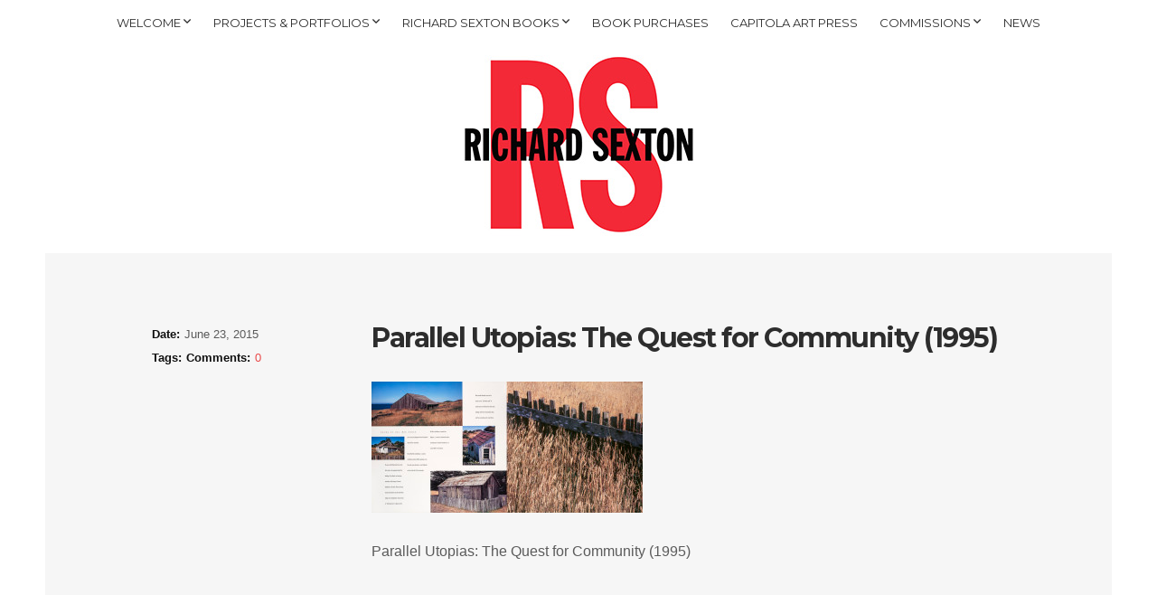

--- FILE ---
content_type: text/html; charset=UTF-8
request_url: https://richardsextonstudio.com/pu-spread-04/
body_size: 10179
content:
<!doctype html>
<html lang="en-US">
<head>
	<meta charset="UTF-8">
	<meta name="viewport" content="width=device-width, initial-scale=1">

	<title>Parallel Utopias: The Quest for Community (1995) &#8211; RICHARD SEXTON</title>
<meta name='robots' content='max-image-preview:large' />
	<style>img:is([sizes="auto" i], [sizes^="auto," i]) { contain-intrinsic-size: 3000px 1500px }</style>
	<link rel='dns-prefetch' href='//secure.gravatar.com' />
<link rel='dns-prefetch' href='//stats.wp.com' />
<link rel='dns-prefetch' href='//v0.wordpress.com' />
<link rel='preconnect' href='//c0.wp.com' />
<link rel="alternate" type="application/rss+xml" title="RICHARD SEXTON &raquo; Parallel Utopias: The Quest for Community (1995) Comments Feed" href="https://richardsextonstudio.com/feed/?attachment_id=54" />
<script type="text/javascript">
/* <![CDATA[ */
window._wpemojiSettings = {"baseUrl":"https:\/\/s.w.org\/images\/core\/emoji\/16.0.1\/72x72\/","ext":".png","svgUrl":"https:\/\/s.w.org\/images\/core\/emoji\/16.0.1\/svg\/","svgExt":".svg","source":{"concatemoji":"https:\/\/richardsextonstudio.com\/wp-includes\/js\/wp-emoji-release.min.js?ver=6.8.3"}};
/*! This file is auto-generated */
!function(s,n){var o,i,e;function c(e){try{var t={supportTests:e,timestamp:(new Date).valueOf()};sessionStorage.setItem(o,JSON.stringify(t))}catch(e){}}function p(e,t,n){e.clearRect(0,0,e.canvas.width,e.canvas.height),e.fillText(t,0,0);var t=new Uint32Array(e.getImageData(0,0,e.canvas.width,e.canvas.height).data),a=(e.clearRect(0,0,e.canvas.width,e.canvas.height),e.fillText(n,0,0),new Uint32Array(e.getImageData(0,0,e.canvas.width,e.canvas.height).data));return t.every(function(e,t){return e===a[t]})}function u(e,t){e.clearRect(0,0,e.canvas.width,e.canvas.height),e.fillText(t,0,0);for(var n=e.getImageData(16,16,1,1),a=0;a<n.data.length;a++)if(0!==n.data[a])return!1;return!0}function f(e,t,n,a){switch(t){case"flag":return n(e,"\ud83c\udff3\ufe0f\u200d\u26a7\ufe0f","\ud83c\udff3\ufe0f\u200b\u26a7\ufe0f")?!1:!n(e,"\ud83c\udde8\ud83c\uddf6","\ud83c\udde8\u200b\ud83c\uddf6")&&!n(e,"\ud83c\udff4\udb40\udc67\udb40\udc62\udb40\udc65\udb40\udc6e\udb40\udc67\udb40\udc7f","\ud83c\udff4\u200b\udb40\udc67\u200b\udb40\udc62\u200b\udb40\udc65\u200b\udb40\udc6e\u200b\udb40\udc67\u200b\udb40\udc7f");case"emoji":return!a(e,"\ud83e\udedf")}return!1}function g(e,t,n,a){var r="undefined"!=typeof WorkerGlobalScope&&self instanceof WorkerGlobalScope?new OffscreenCanvas(300,150):s.createElement("canvas"),o=r.getContext("2d",{willReadFrequently:!0}),i=(o.textBaseline="top",o.font="600 32px Arial",{});return e.forEach(function(e){i[e]=t(o,e,n,a)}),i}function t(e){var t=s.createElement("script");t.src=e,t.defer=!0,s.head.appendChild(t)}"undefined"!=typeof Promise&&(o="wpEmojiSettingsSupports",i=["flag","emoji"],n.supports={everything:!0,everythingExceptFlag:!0},e=new Promise(function(e){s.addEventListener("DOMContentLoaded",e,{once:!0})}),new Promise(function(t){var n=function(){try{var e=JSON.parse(sessionStorage.getItem(o));if("object"==typeof e&&"number"==typeof e.timestamp&&(new Date).valueOf()<e.timestamp+604800&&"object"==typeof e.supportTests)return e.supportTests}catch(e){}return null}();if(!n){if("undefined"!=typeof Worker&&"undefined"!=typeof OffscreenCanvas&&"undefined"!=typeof URL&&URL.createObjectURL&&"undefined"!=typeof Blob)try{var e="postMessage("+g.toString()+"("+[JSON.stringify(i),f.toString(),p.toString(),u.toString()].join(",")+"));",a=new Blob([e],{type:"text/javascript"}),r=new Worker(URL.createObjectURL(a),{name:"wpTestEmojiSupports"});return void(r.onmessage=function(e){c(n=e.data),r.terminate(),t(n)})}catch(e){}c(n=g(i,f,p,u))}t(n)}).then(function(e){for(var t in e)n.supports[t]=e[t],n.supports.everything=n.supports.everything&&n.supports[t],"flag"!==t&&(n.supports.everythingExceptFlag=n.supports.everythingExceptFlag&&n.supports[t]);n.supports.everythingExceptFlag=n.supports.everythingExceptFlag&&!n.supports.flag,n.DOMReady=!1,n.readyCallback=function(){n.DOMReady=!0}}).then(function(){return e}).then(function(){var e;n.supports.everything||(n.readyCallback(),(e=n.source||{}).concatemoji?t(e.concatemoji):e.wpemoji&&e.twemoji&&(t(e.twemoji),t(e.wpemoji)))}))}((window,document),window._wpemojiSettings);
/* ]]> */
</script>
<style id='wp-emoji-styles-inline-css' type='text/css'>

	img.wp-smiley, img.emoji {
		display: inline !important;
		border: none !important;
		box-shadow: none !important;
		height: 1em !important;
		width: 1em !important;
		margin: 0 0.07em !important;
		vertical-align: -0.1em !important;
		background: none !important;
		padding: 0 !important;
	}
</style>
<link rel='stylesheet' id='wp-block-library-css' href='https://c0.wp.com/c/6.8.3/wp-includes/css/dist/block-library/style.min.css' type='text/css' media='all' />
<style id='classic-theme-styles-inline-css' type='text/css'>
/*! This file is auto-generated */
.wp-block-button__link{color:#fff;background-color:#32373c;border-radius:9999px;box-shadow:none;text-decoration:none;padding:calc(.667em + 2px) calc(1.333em + 2px);font-size:1.125em}.wp-block-file__button{background:#32373c;color:#fff;text-decoration:none}
</style>
<link rel='stylesheet' id='mediaelement-css' href='https://c0.wp.com/c/6.8.3/wp-includes/js/mediaelement/mediaelementplayer-legacy.min.css' type='text/css' media='all' />
<link rel='stylesheet' id='wp-mediaelement-css' href='https://c0.wp.com/c/6.8.3/wp-includes/js/mediaelement/wp-mediaelement.min.css' type='text/css' media='all' />
<style id='jetpack-sharing-buttons-style-inline-css' type='text/css'>
.jetpack-sharing-buttons__services-list{display:flex;flex-direction:row;flex-wrap:wrap;gap:0;list-style-type:none;margin:5px;padding:0}.jetpack-sharing-buttons__services-list.has-small-icon-size{font-size:12px}.jetpack-sharing-buttons__services-list.has-normal-icon-size{font-size:16px}.jetpack-sharing-buttons__services-list.has-large-icon-size{font-size:24px}.jetpack-sharing-buttons__services-list.has-huge-icon-size{font-size:36px}@media print{.jetpack-sharing-buttons__services-list{display:none!important}}.editor-styles-wrapper .wp-block-jetpack-sharing-buttons{gap:0;padding-inline-start:0}ul.jetpack-sharing-buttons__services-list.has-background{padding:1.25em 2.375em}
</style>
<style id='global-styles-inline-css' type='text/css'>
:root{--wp--preset--aspect-ratio--square: 1;--wp--preset--aspect-ratio--4-3: 4/3;--wp--preset--aspect-ratio--3-4: 3/4;--wp--preset--aspect-ratio--3-2: 3/2;--wp--preset--aspect-ratio--2-3: 2/3;--wp--preset--aspect-ratio--16-9: 16/9;--wp--preset--aspect-ratio--9-16: 9/16;--wp--preset--color--black: #000000;--wp--preset--color--cyan-bluish-gray: #abb8c3;--wp--preset--color--white: #ffffff;--wp--preset--color--pale-pink: #f78da7;--wp--preset--color--vivid-red: #cf2e2e;--wp--preset--color--luminous-vivid-orange: #ff6900;--wp--preset--color--luminous-vivid-amber: #fcb900;--wp--preset--color--light-green-cyan: #7bdcb5;--wp--preset--color--vivid-green-cyan: #00d084;--wp--preset--color--pale-cyan-blue: #8ed1fc;--wp--preset--color--vivid-cyan-blue: #0693e3;--wp--preset--color--vivid-purple: #9b51e0;--wp--preset--color--theme-primary: #ea4848;--wp--preset--color--theme-dark-gray: #5b5b5b;--wp--preset--color--theme-medium-gray: #757575;--wp--preset--color--theme-light-gray: #ececec;--wp--preset--color--theme-white: #ffffff;--wp--preset--color--theme-black: #000000;--wp--preset--gradient--vivid-cyan-blue-to-vivid-purple: linear-gradient(135deg,rgba(6,147,227,1) 0%,rgb(155,81,224) 100%);--wp--preset--gradient--light-green-cyan-to-vivid-green-cyan: linear-gradient(135deg,rgb(122,220,180) 0%,rgb(0,208,130) 100%);--wp--preset--gradient--luminous-vivid-amber-to-luminous-vivid-orange: linear-gradient(135deg,rgba(252,185,0,1) 0%,rgba(255,105,0,1) 100%);--wp--preset--gradient--luminous-vivid-orange-to-vivid-red: linear-gradient(135deg,rgba(255,105,0,1) 0%,rgb(207,46,46) 100%);--wp--preset--gradient--very-light-gray-to-cyan-bluish-gray: linear-gradient(135deg,rgb(238,238,238) 0%,rgb(169,184,195) 100%);--wp--preset--gradient--cool-to-warm-spectrum: linear-gradient(135deg,rgb(74,234,220) 0%,rgb(151,120,209) 20%,rgb(207,42,186) 40%,rgb(238,44,130) 60%,rgb(251,105,98) 80%,rgb(254,248,76) 100%);--wp--preset--gradient--blush-light-purple: linear-gradient(135deg,rgb(255,206,236) 0%,rgb(152,150,240) 100%);--wp--preset--gradient--blush-bordeaux: linear-gradient(135deg,rgb(254,205,165) 0%,rgb(254,45,45) 50%,rgb(107,0,62) 100%);--wp--preset--gradient--luminous-dusk: linear-gradient(135deg,rgb(255,203,112) 0%,rgb(199,81,192) 50%,rgb(65,88,208) 100%);--wp--preset--gradient--pale-ocean: linear-gradient(135deg,rgb(255,245,203) 0%,rgb(182,227,212) 50%,rgb(51,167,181) 100%);--wp--preset--gradient--electric-grass: linear-gradient(135deg,rgb(202,248,128) 0%,rgb(113,206,126) 100%);--wp--preset--gradient--midnight: linear-gradient(135deg,rgb(2,3,129) 0%,rgb(40,116,252) 100%);--wp--preset--font-size--small: 13px;--wp--preset--font-size--medium: 20px;--wp--preset--font-size--large: 36px;--wp--preset--font-size--x-large: 42px;--wp--preset--spacing--20: 0.44rem;--wp--preset--spacing--30: 0.67rem;--wp--preset--spacing--40: 1rem;--wp--preset--spacing--50: 1.5rem;--wp--preset--spacing--60: 2.25rem;--wp--preset--spacing--70: 3.38rem;--wp--preset--spacing--80: 5.06rem;--wp--preset--shadow--natural: 6px 6px 9px rgba(0, 0, 0, 0.2);--wp--preset--shadow--deep: 12px 12px 50px rgba(0, 0, 0, 0.4);--wp--preset--shadow--sharp: 6px 6px 0px rgba(0, 0, 0, 0.2);--wp--preset--shadow--outlined: 6px 6px 0px -3px rgba(255, 255, 255, 1), 6px 6px rgba(0, 0, 0, 1);--wp--preset--shadow--crisp: 6px 6px 0px rgba(0, 0, 0, 1);}:where(.is-layout-flex){gap: 0.5em;}:where(.is-layout-grid){gap: 0.5em;}body .is-layout-flex{display: flex;}.is-layout-flex{flex-wrap: wrap;align-items: center;}.is-layout-flex > :is(*, div){margin: 0;}body .is-layout-grid{display: grid;}.is-layout-grid > :is(*, div){margin: 0;}:where(.wp-block-columns.is-layout-flex){gap: 2em;}:where(.wp-block-columns.is-layout-grid){gap: 2em;}:where(.wp-block-post-template.is-layout-flex){gap: 1.25em;}:where(.wp-block-post-template.is-layout-grid){gap: 1.25em;}.has-black-color{color: var(--wp--preset--color--black) !important;}.has-cyan-bluish-gray-color{color: var(--wp--preset--color--cyan-bluish-gray) !important;}.has-white-color{color: var(--wp--preset--color--white) !important;}.has-pale-pink-color{color: var(--wp--preset--color--pale-pink) !important;}.has-vivid-red-color{color: var(--wp--preset--color--vivid-red) !important;}.has-luminous-vivid-orange-color{color: var(--wp--preset--color--luminous-vivid-orange) !important;}.has-luminous-vivid-amber-color{color: var(--wp--preset--color--luminous-vivid-amber) !important;}.has-light-green-cyan-color{color: var(--wp--preset--color--light-green-cyan) !important;}.has-vivid-green-cyan-color{color: var(--wp--preset--color--vivid-green-cyan) !important;}.has-pale-cyan-blue-color{color: var(--wp--preset--color--pale-cyan-blue) !important;}.has-vivid-cyan-blue-color{color: var(--wp--preset--color--vivid-cyan-blue) !important;}.has-vivid-purple-color{color: var(--wp--preset--color--vivid-purple) !important;}.has-black-background-color{background-color: var(--wp--preset--color--black) !important;}.has-cyan-bluish-gray-background-color{background-color: var(--wp--preset--color--cyan-bluish-gray) !important;}.has-white-background-color{background-color: var(--wp--preset--color--white) !important;}.has-pale-pink-background-color{background-color: var(--wp--preset--color--pale-pink) !important;}.has-vivid-red-background-color{background-color: var(--wp--preset--color--vivid-red) !important;}.has-luminous-vivid-orange-background-color{background-color: var(--wp--preset--color--luminous-vivid-orange) !important;}.has-luminous-vivid-amber-background-color{background-color: var(--wp--preset--color--luminous-vivid-amber) !important;}.has-light-green-cyan-background-color{background-color: var(--wp--preset--color--light-green-cyan) !important;}.has-vivid-green-cyan-background-color{background-color: var(--wp--preset--color--vivid-green-cyan) !important;}.has-pale-cyan-blue-background-color{background-color: var(--wp--preset--color--pale-cyan-blue) !important;}.has-vivid-cyan-blue-background-color{background-color: var(--wp--preset--color--vivid-cyan-blue) !important;}.has-vivid-purple-background-color{background-color: var(--wp--preset--color--vivid-purple) !important;}.has-black-border-color{border-color: var(--wp--preset--color--black) !important;}.has-cyan-bluish-gray-border-color{border-color: var(--wp--preset--color--cyan-bluish-gray) !important;}.has-white-border-color{border-color: var(--wp--preset--color--white) !important;}.has-pale-pink-border-color{border-color: var(--wp--preset--color--pale-pink) !important;}.has-vivid-red-border-color{border-color: var(--wp--preset--color--vivid-red) !important;}.has-luminous-vivid-orange-border-color{border-color: var(--wp--preset--color--luminous-vivid-orange) !important;}.has-luminous-vivid-amber-border-color{border-color: var(--wp--preset--color--luminous-vivid-amber) !important;}.has-light-green-cyan-border-color{border-color: var(--wp--preset--color--light-green-cyan) !important;}.has-vivid-green-cyan-border-color{border-color: var(--wp--preset--color--vivid-green-cyan) !important;}.has-pale-cyan-blue-border-color{border-color: var(--wp--preset--color--pale-cyan-blue) !important;}.has-vivid-cyan-blue-border-color{border-color: var(--wp--preset--color--vivid-cyan-blue) !important;}.has-vivid-purple-border-color{border-color: var(--wp--preset--color--vivid-purple) !important;}.has-vivid-cyan-blue-to-vivid-purple-gradient-background{background: var(--wp--preset--gradient--vivid-cyan-blue-to-vivid-purple) !important;}.has-light-green-cyan-to-vivid-green-cyan-gradient-background{background: var(--wp--preset--gradient--light-green-cyan-to-vivid-green-cyan) !important;}.has-luminous-vivid-amber-to-luminous-vivid-orange-gradient-background{background: var(--wp--preset--gradient--luminous-vivid-amber-to-luminous-vivid-orange) !important;}.has-luminous-vivid-orange-to-vivid-red-gradient-background{background: var(--wp--preset--gradient--luminous-vivid-orange-to-vivid-red) !important;}.has-very-light-gray-to-cyan-bluish-gray-gradient-background{background: var(--wp--preset--gradient--very-light-gray-to-cyan-bluish-gray) !important;}.has-cool-to-warm-spectrum-gradient-background{background: var(--wp--preset--gradient--cool-to-warm-spectrum) !important;}.has-blush-light-purple-gradient-background{background: var(--wp--preset--gradient--blush-light-purple) !important;}.has-blush-bordeaux-gradient-background{background: var(--wp--preset--gradient--blush-bordeaux) !important;}.has-luminous-dusk-gradient-background{background: var(--wp--preset--gradient--luminous-dusk) !important;}.has-pale-ocean-gradient-background{background: var(--wp--preset--gradient--pale-ocean) !important;}.has-electric-grass-gradient-background{background: var(--wp--preset--gradient--electric-grass) !important;}.has-midnight-gradient-background{background: var(--wp--preset--gradient--midnight) !important;}.has-small-font-size{font-size: var(--wp--preset--font-size--small) !important;}.has-medium-font-size{font-size: var(--wp--preset--font-size--medium) !important;}.has-large-font-size{font-size: var(--wp--preset--font-size--large) !important;}.has-x-large-font-size{font-size: var(--wp--preset--font-size--x-large) !important;}
:where(.wp-block-post-template.is-layout-flex){gap: 1.25em;}:where(.wp-block-post-template.is-layout-grid){gap: 1.25em;}
:where(.wp-block-columns.is-layout-flex){gap: 2em;}:where(.wp-block-columns.is-layout-grid){gap: 2em;}
:root :where(.wp-block-pullquote){font-size: 1.5em;line-height: 1.6;}
</style>
<link rel='stylesheet' id='contact-form-7-css' href='https://richardsextonstudio.com/wp-content/plugins/contact-form-7/includes/css/styles.css?ver=6.1.4' type='text/css' media='all' />
<link rel='stylesheet' id='gutenbee-animations-css' href='https://richardsextonstudio.com/wp-content/plugins/gutenbee/build/gutenbee.animations.css?ver=2.19.1' type='text/css' media='all' />
<link rel='stylesheet' id='wp-components-css' href='https://c0.wp.com/c/6.8.3/wp-includes/css/dist/components/style.min.css' type='text/css' media='all' />
<link rel='stylesheet' id='godaddy-styles-css' href='https://richardsextonstudio.com/wp-content/mu-plugins/vendor/wpex/godaddy-launch/includes/Dependencies/GoDaddy/Styles/build/latest.css?ver=2.0.2' type='text/css' media='all' />
<link rel='stylesheet' id='ci-google-font-css' href='//fonts.googleapis.com/css?family=Montserrat%3A400%2C700&#038;ver=6.8.3' type='text/css' media='all' />
<link rel='stylesheet' id='olsen-icons-css' href='https://richardsextonstudio.com/wp-content/themes/truenorth/assets/vendor/olsen-icons/css/olsen-icons.min.css?ver=3.0.3' type='text/css' media='all' />
<link rel='stylesheet' id='magnific-css' href='https://richardsextonstudio.com/wp-content/themes/truenorth/assets/vendor/magnific/magnific.min.css?ver=3.0.3' type='text/css' media='all' />
<link rel='stylesheet' id='elementor-init-css' href='https://richardsextonstudio.com/wp-content/themes/truenorth/assets/css/elementor.min.css?ver=3.0.3' type='text/css' media='all' />
<link rel='stylesheet' id='ci-style-css' href='https://richardsextonstudio.com/wp-content/themes/truenorth/style.min.css?ver=3.0.3' type='text/css' media='all' />
<style id='ci-style-inline-css' type='text/css'>
.hero { background-color: #ffffff;  }

</style>
<script type="text/javascript" src="https://c0.wp.com/c/6.8.3/wp-includes/js/jquery/jquery.min.js" id="jquery-core-js"></script>
<script type="text/javascript" src="https://c0.wp.com/c/6.8.3/wp-includes/js/jquery/jquery-migrate.min.js" id="jquery-migrate-js"></script>
<link rel="https://api.w.org/" href="https://richardsextonstudio.com/wp-json/" /><link rel="alternate" title="JSON" type="application/json" href="https://richardsextonstudio.com/wp-json/wp/v2/media/54" /><link rel="EditURI" type="application/rsd+xml" title="RSD" href="https://richardsextonstudio.com/xmlrpc.php?rsd" />
<meta name="generator" content="WordPress 6.8.3" />
<link rel='shortlink' href='https://wp.me/a6tw8e-S' />
<link rel="alternate" title="oEmbed (JSON)" type="application/json+oembed" href="https://richardsextonstudio.com/wp-json/oembed/1.0/embed?url=https%3A%2F%2Frichardsextonstudio.com%2Fpu-spread-04%2F" />
<link rel="alternate" title="oEmbed (XML)" type="text/xml+oembed" href="https://richardsextonstudio.com/wp-json/oembed/1.0/embed?url=https%3A%2F%2Frichardsextonstudio.com%2Fpu-spread-04%2F&#038;format=xml" />
	<style>img#wpstats{display:none}</style>
		<link rel="pingback" href="https://richardsextonstudio.com/xmlrpc.php" /><meta name="generator" content="Elementor 3.34.2; features: e_font_icon_svg, additional_custom_breakpoints; settings: css_print_method-external, google_font-enabled, font_display-swap">
			<style>
				.e-con.e-parent:nth-of-type(n+4):not(.e-lazyloaded):not(.e-no-lazyload),
				.e-con.e-parent:nth-of-type(n+4):not(.e-lazyloaded):not(.e-no-lazyload) * {
					background-image: none !important;
				}
				@media screen and (max-height: 1024px) {
					.e-con.e-parent:nth-of-type(n+3):not(.e-lazyloaded):not(.e-no-lazyload),
					.e-con.e-parent:nth-of-type(n+3):not(.e-lazyloaded):not(.e-no-lazyload) * {
						background-image: none !important;
					}
				}
				@media screen and (max-height: 640px) {
					.e-con.e-parent:nth-of-type(n+2):not(.e-lazyloaded):not(.e-no-lazyload),
					.e-con.e-parent:nth-of-type(n+2):not(.e-lazyloaded):not(.e-no-lazyload) * {
						background-image: none !important;
					}
				}
			</style>
			
<!-- Jetpack Open Graph Tags -->
<meta property="og:type" content="article" />
<meta property="og:title" content="Parallel Utopias: The Quest for Community (1995)" />
<meta property="og:url" content="https://richardsextonstudio.com/pu-spread-04/" />
<meta property="og:description" content="Parallel Utopias: The Quest for Community (1995)" />
<meta property="article:published_time" content="2015-06-23T19:37:26+00:00" />
<meta property="article:modified_time" content="2015-06-23T19:37:26+00:00" />
<meta property="og:site_name" content="RICHARD SEXTON" />
<meta property="og:image" content="https://richardsextonstudio.com/wp-content/uploads/2015/06/pu-spread-04.jpg" />
<meta property="og:image:alt" content="" />
<meta property="og:locale" content="en_US" />
<meta name="twitter:text:title" content="Parallel Utopias: The Quest for Community (1995)" />
<meta name="twitter:image" content="https://richardsextonstudio.com/wp-content/uploads/2015/06/pu-spread-04.jpg?w=640" />
<meta name="twitter:card" content="summary_large_image" />

<!-- End Jetpack Open Graph Tags -->
<link rel="icon" href="https://richardsextonstudio.com/wp-content/uploads/2015/07/RS-studio-favicon-55a7caf7v1_site_icon-32x32.png" sizes="32x32" />
<link rel="icon" href="https://richardsextonstudio.com/wp-content/uploads/2015/07/RS-studio-favicon-55a7caf7v1_site_icon-256x256.png" sizes="192x192" />
<link rel="apple-touch-icon" href="https://richardsextonstudio.com/wp-content/uploads/2015/07/RS-studio-favicon-55a7caf7v1_site_icon-256x256.png" />
<meta name="msapplication-TileImage" content="https://richardsextonstudio.com/wp-content/uploads/2015/07/RS-studio-favicon-55a7caf7v1_site_icon.png" />
		<style type="text/css" id="wp-custom-css">
			.hero {
	height: 230px;
}
  .wp-block-jetpack-slideshow .wp-block-   jetpack-slideshow_button-pause, .wp-     block-jetpack-slideshow .wp-block-       jetpack-slideshow_button-play {
	display: none !important;
}

.navigation a {
	white-space: normal !important;
}
		</style>
		</head>
<body class="attachment wp-singular attachment-template-default single single-attachment postid-54 attachmentid-54 attachment-jpeg wp-theme-truenorth inner ci-truenorth ci-truenorth-3-0-3 elementor-default elementor-kit-2970">

<div id="page">
	<header class="header">

		<div class="nav-hold">
			<nav class="main-nav nav">
				<ul id="menu-main-menu" class="navigation"><li id="menu-item-751" class="menu-item menu-item-type-post_type menu-item-object-page menu-item-home menu-item-has-children menu-item-751"><a href="https://richardsextonstudio.com/">WELCOME</a>
<ul class="sub-menu">
	<li id="menu-item-752" class="menu-item menu-item-type-custom menu-item-object-custom menu-item-has-children menu-item-752"><a>ABOUT RICHARD SEXTON</a>
	<ul class="sub-menu">
		<li id="menu-item-780" class="menu-item menu-item-type-post_type menu-item-object-page menu-item-780"><a href="https://richardsextonstudio.com/biography/">Bio</a></li>
		<li id="menu-item-2162" class="menu-item menu-item-type-custom menu-item-object-custom menu-item-2162"><a href="https://richardsextonstudio.com/wp-content/uploads/2023/03/RS.CV_.2023.pdf">Richard Sexton CV</a></li>
		<li id="menu-item-779" class="menu-item menu-item-type-post_type menu-item-object-page menu-item-779"><a href="https://richardsextonstudio.com/publishing-history/">Publishing History</a></li>
		<li id="menu-item-754" class="menu-item menu-item-type-custom menu-item-object-custom menu-item-754"><a href="https://64parishes.org/entry/richard-sexton">Digital Encyclopedia of Louisiana</a></li>
		<li id="menu-item-1958" class="menu-item menu-item-type-post_type menu-item-object-page menu-item-1958"><a href="https://richardsextonstudio.com/richard-sexton-profile-in-photographers-forum-fall-2012/">Photographer’s Forum, Fall 2012</a></li>
	</ul>
</li>
	<li id="menu-item-2716" class="menu-item menu-item-type-post_type menu-item-object-page menu-item-2716"><a href="https://richardsextonstudio.com/awards-and-reviews/">Awards and Reviews</a></li>
	<li id="menu-item-2031" class="menu-item menu-item-type-post_type menu-item-object-page menu-item-has-children menu-item-2031"><a href="https://richardsextonstudio.com/awards-and-reviews/">Interviews with Richard Sexton</a>
	<ul class="sub-menu">
		<li id="menu-item-755" class="menu-item menu-item-type-custom menu-item-object-custom menu-item-755"><a href="https://www.youtube.com/watch?v=InXp3KYGRmQ&#038;list=PLO1LPy06l7cGDOD-GT_JqLKAeUJLDgGAb&#038;feature=em-share_video_in_list_user">WLAE, New Orleans</a></li>
		<li id="menu-item-1731" class="menu-item menu-item-type-custom menu-item-object-custom menu-item-1731"><a href="http://ladigitalmedia.org/video_v2/asset-detail/LLART-0717-01_Sexton">Louisiana Public Broadcasting</a></li>
		<li id="menu-item-2092" class="menu-item menu-item-type-custom menu-item-object-custom menu-item-2092"><a href="https://youtu.be/6C03GxtctBs">Richard McCabe, Ogden Museum of Southern Art</a></li>
		<li id="menu-item-2177" class="menu-item menu-item-type-custom menu-item-object-custom menu-item-2177"><a href="https://www.hnoc.org/publications/first-draft/dragons-norco-game-developer-and-photographer-discuss-complicated-beauty">Nick Weldon, THNOC</a></li>
	</ul>
</li>
	<li id="menu-item-2712" class="menu-item menu-item-type-post_type menu-item-object-page menu-item-has-children menu-item-2712"><a href="https://richardsextonstudio.com/print-sales/">Print Sales</a>
	<ul class="sub-menu">
		<li id="menu-item-774" class="menu-item menu-item-type-post_type menu-item-object-page menu-item-774"><a href="https://richardsextonstudio.com/gallery-representation/">Gallery Representation</a></li>
		<li id="menu-item-775" class="menu-item menu-item-type-post_type menu-item-object-page menu-item-775"><a href="https://richardsextonstudio.com/print-faq/">Print FAQ</a></li>
		<li id="menu-item-773" class="menu-item menu-item-type-post_type menu-item-object-page menu-item-773"><a href="https://richardsextonstudio.com/edition-information/">Edition Information</a></li>
	</ul>
</li>
	<li id="menu-item-770" class="menu-item menu-item-type-post_type menu-item-object-page menu-item-770"><a href="https://richardsextonstudio.com/links-2/">Links</a></li>
	<li id="menu-item-771" class="menu-item menu-item-type-post_type menu-item-object-page menu-item-771"><a href="https://richardsextonstudio.com/contact-2/">Contact Richard Sexton</a></li>
</ul>
</li>
<li id="menu-item-110" class="menu-item menu-item-type-custom menu-item-object-custom menu-item-has-children menu-item-110"><a>PROJECTS &#038; PORTFOLIOS</a>
<ul class="sub-menu">
	<li id="menu-item-655" class="menu-item menu-item-type-post_type menu-item-object-page menu-item-655"><a href="https://richardsextonstudio.com/enigmatic-stream/">Enigmatic Stream: 2015</a></li>
	<li id="menu-item-1139" class="menu-item menu-item-type-post_type menu-item-object-page menu-item-1139"><a href="https://richardsextonstudio.com/notes-from-ireland-2015/">Ireland: Island of Struggle and Hope  2015-present</a></li>
	<li id="menu-item-656" class="menu-item menu-item-type-post_type menu-item-object-page menu-item-656"><a href="https://richardsextonstudio.com/qui-riposa/">Qui Riposa: 2010-2011</a></li>
	<li id="menu-item-635" class="menu-item menu-item-type-post_type menu-item-object-page menu-item-635"><a href="https://richardsextonstudio.com/creole-world-photographs-of-new-orleans-and-the-latin-american-sphere-portfolio/">Creole World: 2006-2013</a></li>
	<li id="menu-item-649" class="menu-item menu-item-type-post_type menu-item-object-page menu-item-649"><a href="https://richardsextonstudio.com/terra-incognita-photographs-of-americas-third-coast-portfolio/">Terra Incognita: 1991-2006</a></li>
	<li id="menu-item-569" class="menu-item menu-item-type-post_type menu-item-object-page menu-item-569"><a href="https://richardsextonstudio.com/the-highway-of-temptation-and-redemption/">The Highway of Temptation and Redemption: 1993-1997</a></li>
	<li id="menu-item-658" class="menu-item menu-item-type-post_type menu-item-object-page menu-item-658"><a href="https://richardsextonstudio.com/color-editions/">Color Editions: 1991 to present</a></li>
	<li id="menu-item-657" class="menu-item menu-item-type-post_type menu-item-object-page menu-item-657"><a href="https://richardsextonstudio.com/blackwhite-editions/">Black &#038; White Editions: 1984 to present</a></li>
	<li id="menu-item-1079" class="menu-item menu-item-type-post_type menu-item-object-page menu-item-1079"><a href="https://richardsextonstudio.com/polaroids-1978-1982/">Polaroids: 1978-1982</a></li>
	<li id="menu-item-659" class="menu-item menu-item-type-post_type menu-item-object-page menu-item-659"><a href="https://richardsextonstudio.com/formative-work/">Formative Work: San Francisco 1977-1982</a></li>
	<li id="menu-item-3034" class="menu-item menu-item-type-post_type menu-item-object-page menu-item-3034"><a href="https://richardsextonstudio.com/the-outer-sunset-san-francisco-1977-1978/">The Outer Sunset: San Francisco 1977-1978</a></li>
	<li id="menu-item-660" class="menu-item menu-item-type-post_type menu-item-object-page menu-item-660"><a href="https://richardsextonstudio.com/early-work/">The Mediterranean and North Africa: 1976</a></li>
</ul>
</li>
<li id="menu-item-790" class="menu-item menu-item-type-post_type menu-item-object-page menu-item-has-children menu-item-790"><a href="https://richardsextonstudio.com/books/">RICHARD SEXTON BOOKS</a>
<ul class="sub-menu">
	<li id="menu-item-2766" class="menu-item menu-item-type-post_type menu-item-object-page menu-item-2766"><a href="https://richardsextonstudio.com/new-orleans-a-photo-guide-to-the-wild-melange/">New Orleans: The Wild Mélange</a></li>
	<li id="menu-item-765" class="menu-item menu-item-type-post_type menu-item-object-page menu-item-765"><a href="https://richardsextonstudio.com/new-orleans-elegance-and-decadence/">New Orleans: Elegance &#038; Decadence</a></li>
	<li id="menu-item-2241" class="menu-item menu-item-type-post_type menu-item-object-page menu-item-2241"><a href="https://richardsextonstudio.com/74-m4-latin-america-a-year-a-camera-a-road-trip/">74.M4.Latin America: a year, a camera, a road trip</a></li>
	<li id="menu-item-1533" class="menu-item menu-item-type-post_type menu-item-object-page menu-item-1533"><a href="https://richardsextonstudio.com/enigmatic-stream-industrial-landscapes-of-the-lower-mississippi-river/">Enigmatic Stream</a></li>
	<li id="menu-item-760" class="menu-item menu-item-type-post_type menu-item-object-page menu-item-760"><a href="https://richardsextonstudio.com/creole-world-photographs-of-new-orleans-and-the-latin-american-sphere/">Creole World</a></li>
	<li id="menu-item-757" class="menu-item menu-item-type-post_type menu-item-object-page menu-item-757"><a href="https://richardsextonstudio.com/new-roads-and-old-rivers-louisianas-historic-pointe-coupee-parish/">New Roads and Old Rivers</a></li>
	<li id="menu-item-758" class="menu-item menu-item-type-post_type menu-item-object-page menu-item-758"><a href="https://richardsextonstudio.com/destrehan/">Destrehan: The Man, The House, The Legacy</a></li>
	<li id="menu-item-759" class="menu-item menu-item-type-post_type menu-item-object-page menu-item-759"><a href="https://richardsextonstudio.com/terra-incognita-photographs-of-americas-third-coast/">Terra Incognita</a></li>
	<li id="menu-item-761" class="menu-item menu-item-type-post_type menu-item-object-page menu-item-761"><a href="https://richardsextonstudio.com/rosemary-beach/">Rosemary Beach</a></li>
	<li id="menu-item-762" class="menu-item menu-item-type-post_type menu-item-object-page menu-item-762"><a href="https://richardsextonstudio.com/gardens-of-new-orleans-exquisite-excess/">Gardens of New Orleans</a></li>
	<li id="menu-item-763" class="menu-item menu-item-type-post_type menu-item-object-page menu-item-763"><a href="https://richardsextonstudio.com/vestiges-of-grandeur-the-plantations-of-louisianas-river-road/">Vestiges of Grandeur</a></li>
	<li id="menu-item-764" class="menu-item menu-item-type-post_type menu-item-object-page menu-item-764"><a href="https://richardsextonstudio.com/parallel-utopias-the-quest-for-community/">Parallel Utopias: The Quest for Community</a></li>
	<li id="menu-item-766" class="menu-item menu-item-type-post_type menu-item-object-page menu-item-766"><a href="https://richardsextonstudio.com/in-the-victorian-style/">In the Victorian Style</a></li>
	<li id="menu-item-767" class="menu-item menu-item-type-post_type menu-item-object-page menu-item-767"><a href="https://richardsextonstudio.com/the-cottage-book/">The Cottage Book</a></li>
	<li id="menu-item-768" class="menu-item menu-item-type-post_type menu-item-object-page menu-item-768"><a href="https://richardsextonstudio.com/american-style-classic-product-design-from-airstream-to-zippo/">American Style</a></li>
</ul>
</li>
<li id="menu-item-2306" class="menu-item menu-item-type-post_type menu-item-object-page menu-item-2306"><a href="https://richardsextonstudio.com/book-purchases/">BOOK PURCHASES</a></li>
<li id="menu-item-2190" class="menu-item menu-item-type-post_type menu-item-object-page menu-item-2190"><a href="https://richardsextonstudio.com/capitola-art-press/">CAPITOLA ART PRESS</a></li>
<li id="menu-item-772" class="menu-item menu-item-type-post_type menu-item-object-page menu-item-has-children menu-item-772"><a href="https://richardsextonstudio.com/commissions-2/">COMMISSIONS</a>
<ul class="sub-menu">
	<li id="menu-item-783" class="menu-item menu-item-type-post_type menu-item-object-page menu-item-783"><a href="https://richardsextonstudio.com/published-work/">Published Work</a></li>
	<li id="menu-item-782" class="menu-item menu-item-type-post_type menu-item-object-page menu-item-782"><a href="https://richardsextonstudio.com/architect-design-clients/">Architecture &#038; Design Clients</a></li>
</ul>
</li>
<li id="menu-item-781" class="menu-item menu-item-type-post_type menu-item-object-page current_page_parent menu-item-781"><a href="https://richardsextonstudio.com/richard-sexton-news-blog/">NEWS</a></li>
</ul>			</nav>
			<a class="menu-trigger" href="#mobilemenu"><i class="olsen-icons olsen-icons-bars"></i></a>
		</div><!-- /.nav-hold -->

		<div class="hero">
			<div class="logo imglogo">
				<p class="site-logo"><a href="https://richardsextonstudio.com/"><img src="https://richardsextonstudio.com/wp-content/uploads/2023/03/RS.Logo_.SMALL_.jpg" alt="RICHARD SEXTON"  /></a></p>							</div><!-- /.logo -->
		</div><!-- /.hero -->

	</header>

			<main class="main">
			<div class="container">
				<div class="row">
					<div class="col-md-10 offset-md-1">
	
	<div class="row">
		<div class="col-md-12">

	<article id="entry-54" class="entry post-54 attachment type-attachment status-inherit hentry">

		
		<div class="row">
			<div class="col-md-3">
				<dl class="entry-meta group">
					<dt>Date:</dt>
					<dd><time class="entry-time" datetime="2015-06-23T19:37:26-05:00">June 23, 2015</time></dd>

					
											<dt>Tags:</dt>
						<dd></dd>
					
					<dt>Comments:</dt>
					<dd><a href="https://richardsextonstudio.com/pu-spread-04/#respond">0</a></dd>
				</dl><!-- /.entry-meta -->
			</div><!-- /.col-md-3 -->

			<div class="col-md-9">
				<h1 class="entry-title">Parallel Utopias: The Quest for Community (1995)</h1>

				<div class="entry-content group">
					<p class="attachment"><a href='https://richardsextonstudio.com/wp-content/uploads/2015/06/pu-spread-04.jpg'><img decoding="async" width="300" height="145" src="https://richardsextonstudio.com/wp-content/uploads/2015/06/pu-spread-04-300x145.jpg" class="attachment-medium size-medium" alt="" srcset="https://richardsextonstudio.com/wp-content/uploads/2015/06/pu-spread-04-300x145.jpg 300w, https://richardsextonstudio.com/wp-content/uploads/2015/06/pu-spread-04-1024x496.jpg 1024w, https://richardsextonstudio.com/wp-content/uploads/2015/06/pu-spread-04.jpg 2000w" sizes="(max-width: 300px) 100vw, 300px" data-attachment-id="54" data-permalink="https://richardsextonstudio.com/pu-spread-04/" data-orig-file="https://richardsextonstudio.com/wp-content/uploads/2015/06/pu-spread-04.jpg" data-orig-size="2000,968" data-comments-opened="0" data-image-meta="{&quot;aperture&quot;:&quot;11&quot;,&quot;credit&quot;:&quot;Richard Sexton&quot;,&quot;camera&quot;:&quot;LEICA M (Typ 240)&quot;,&quot;caption&quot;:&quot;&quot;,&quot;created_timestamp&quot;:&quot;1433604298&quot;,&quot;copyright&quot;:&quot;\u00a9Richard Sexton 2015&quot;,&quot;focal_length&quot;:&quot;0&quot;,&quot;iso&quot;:&quot;200&quot;,&quot;shutter_speed&quot;:&quot;0.04&quot;,&quot;title&quot;:&quot;&quot;,&quot;orientation&quot;:&quot;0&quot;}" data-image-title="Parallel Utopias: The Quest for Community (1995)" data-image-description="&lt;p&gt;Parallel Utopias: The Quest for Community (1995)&lt;/p&gt;
" data-image-caption="&lt;p&gt;Parallel Utopias: The Quest for Community (1995)&lt;/p&gt;
" data-medium-file="https://richardsextonstudio.com/wp-content/uploads/2015/06/pu-spread-04-300x145.jpg" data-large-file="https://richardsextonstudio.com/wp-content/uploads/2015/06/pu-spread-04-1024x496.jpg" /></a></p>
<p>Parallel Utopias: The Quest for Community (1995)</p>
									</div><!-- /.entry-content -->
			</div><!-- /.col-md-9 -->
		</div><!-- /.row -->

			</article>

		</div><!-- /.col-md-12 -->
	</div><!-- /.row -->

			</div><!-- /.col-md-10 .offset-md-1 -->
		</div><!-- /.row -->
	</div><!-- /.container -->
</main>

<footer class="footer">

	<div class="container">
		<div class="row">
			<div class="col-md-10 offset-md-1">

																			<div class="footer-widgets">
							<aside id="block-3" class="widget widget_block widget_search group"><form role="search" method="get" action="https://richardsextonstudio.com/" class="wp-block-search__button-outside wp-block-search__text-button wp-block-search"    ><label class="wp-block-search__label" for="wp-block-search__input-1" >Search</label><div class="wp-block-search__inside-wrapper " ><input class="wp-block-search__input" id="wp-block-search__input-1" placeholder="" value="" type="search" name="s" required /><button aria-label="Search" class="wp-block-search__button wp-element-button" type="submit" >Search</button></div></form></aside>						</div><!-- /.widget-area -->
									
				<nav class="nav">
									</nav>

				<div class="logo footer-logo">
											<p class="site-logo"><a href="https://richardsextonstudio.com/">RICHARD SEXTON</a></p>
										<p class="site-tagline"></p>
				</div><!-- /.footer-logo -->

			</div><!-- /.col-md-10 offset-md-1 -->
		</div><!-- /.row -->
	</div><!-- /.container -->

	<div class="left sticky-area"></div>
	<div class="right sticky-area"></div>
	<div class="bottom sticky-area"></div>

</footer>

</div><!-- /#page -->

<div class="navigation-mobile-wrap">
	<a href="#nav-dismiss" class="navigation-mobile-dismiss">
		Close Menu	</a>
	<ul class="navigation-mobile"></ul>
</div>

<script type="speculationrules">
{"prefetch":[{"source":"document","where":{"and":[{"href_matches":"\/*"},{"not":{"href_matches":["\/wp-*.php","\/wp-admin\/*","\/wp-content\/uploads\/*","\/wp-content\/*","\/wp-content\/plugins\/*","\/wp-content\/themes\/truenorth\/*","\/*\\?(.+)"]}},{"not":{"selector_matches":"a[rel~=\"nofollow\"]"}},{"not":{"selector_matches":".no-prefetch, .no-prefetch a"}}]},"eagerness":"conservative"}]}
</script>
			<script>
				const lazyloadRunObserver = () => {
					const lazyloadBackgrounds = document.querySelectorAll( `.e-con.e-parent:not(.e-lazyloaded)` );
					const lazyloadBackgroundObserver = new IntersectionObserver( ( entries ) => {
						entries.forEach( ( entry ) => {
							if ( entry.isIntersecting ) {
								let lazyloadBackground = entry.target;
								if( lazyloadBackground ) {
									lazyloadBackground.classList.add( 'e-lazyloaded' );
								}
								lazyloadBackgroundObserver.unobserve( entry.target );
							}
						});
					}, { rootMargin: '200px 0px 200px 0px' } );
					lazyloadBackgrounds.forEach( ( lazyloadBackground ) => {
						lazyloadBackgroundObserver.observe( lazyloadBackground );
					} );
				};
				const events = [
					'DOMContentLoaded',
					'elementor/lazyload/observe',
				];
				events.forEach( ( event ) => {
					document.addEventListener( event, lazyloadRunObserver );
				} );
			</script>
			<script type="text/javascript" src="https://c0.wp.com/c/6.8.3/wp-includes/js/dist/hooks.min.js" id="wp-hooks-js"></script>
<script type="text/javascript" src="https://c0.wp.com/c/6.8.3/wp-includes/js/dist/i18n.min.js" id="wp-i18n-js"></script>
<script type="text/javascript" id="wp-i18n-js-after">
/* <![CDATA[ */
wp.i18n.setLocaleData( { 'text direction\u0004ltr': [ 'ltr' ] } );
/* ]]> */
</script>
<script type="text/javascript" src="https://richardsextonstudio.com/wp-content/plugins/contact-form-7/includes/swv/js/index.js?ver=6.1.4" id="swv-js"></script>
<script type="text/javascript" id="contact-form-7-js-before">
/* <![CDATA[ */
var wpcf7 = {
    "api": {
        "root": "https:\/\/richardsextonstudio.com\/wp-json\/",
        "namespace": "contact-form-7\/v1"
    },
    "cached": 1
};
/* ]]> */
</script>
<script type="text/javascript" src="https://richardsextonstudio.com/wp-content/plugins/contact-form-7/includes/js/index.js?ver=6.1.4" id="contact-form-7-js"></script>
<script type="text/javascript" src="https://richardsextonstudio.com/wp-content/plugins/gutenbee/build/gutenbee.animations.js?ver=2.19.1" id="gutenbee-animations-js"></script>
<script type="text/javascript" src="https://richardsextonstudio.com/wp-content/plugins/wp-disable-comments/javascript/wp-disable-comments.js?ver=0.4" id="wpdc_wp-disable-comments-js"></script>
<script type="text/javascript" src="https://richardsextonstudio.com/wp-content/themes/truenorth/assets/vendor/magnific/jquery.magnific-popup.min.js?ver=3.0.3" id="magnific-js"></script>
<script type="text/javascript" src="https://richardsextonstudio.com/wp-content/themes/truenorth/assets/vendor/isotope/jquery.isotope.min.js?ver=3.0.3" id="jquery-isotope-js"></script>
<script type="text/javascript" src="https://richardsextonstudio.com/wp-content/themes/truenorth/assets/js/scripts.min.js?ver=3.0.3" id="ci-front-scripts-js"></script>
<script type="text/javascript" id="jetpack-stats-js-before">
/* <![CDATA[ */
_stq = window._stq || [];
_stq.push([ "view", {"v":"ext","blog":"95693046","post":"54","tz":"-6","srv":"richardsextonstudio.com","j":"1:15.4"} ]);
_stq.push([ "clickTrackerInit", "95693046", "54" ]);
/* ]]> */
</script>
<script type="text/javascript" src="https://stats.wp.com/e-202604.js" id="jetpack-stats-js" defer="defer" data-wp-strategy="defer"></script>
		<script>'undefined'=== typeof _trfq || (window._trfq = []);'undefined'=== typeof _trfd && (window._trfd=[]),
                _trfd.push({'tccl.baseHost':'secureserver.net'}),
                _trfd.push({'ap':'wpaas_v2'},
                    {'server':'d90b2bcb6166'},
                    {'pod':'c29-prod-p3-us-west-2'},
                                        {'xid':'2716840'},
                    {'wp':'6.8.3'},
                    {'php':'8.1.34'},
                    {'loggedin':'0'},
                    {'cdn':'1'},
                    {'builder':''},
                    {'theme':'truenorth'},
                    {'wds':'0'},
                    {'wp_alloptions_count':'396'},
                    {'wp_alloptions_bytes':'1402603'},
                    {'gdl_coming_soon_page':'0'}
                    , {'appid':'753370'}                 );
            var trafficScript = document.createElement('script'); trafficScript.src = 'https://img1.wsimg.com/signals/js/clients/scc-c2/scc-c2.min.js'; window.document.head.appendChild(trafficScript);</script>
		<script>window.addEventListener('click', function (elem) { var _elem$target, _elem$target$dataset, _window, _window$_trfq; return (elem === null || elem === void 0 ? void 0 : (_elem$target = elem.target) === null || _elem$target === void 0 ? void 0 : (_elem$target$dataset = _elem$target.dataset) === null || _elem$target$dataset === void 0 ? void 0 : _elem$target$dataset.eid) && ((_window = window) === null || _window === void 0 ? void 0 : (_window$_trfq = _window._trfq) === null || _window$_trfq === void 0 ? void 0 : _window$_trfq.push(["cmdLogEvent", "click", elem.target.dataset.eid]));});</script>
		<script src='https://img1.wsimg.com/traffic-assets/js/tccl-tti.min.js' onload="window.tti.calculateTTI()"></script>
		
</body>
</html>


--- FILE ---
content_type: text/css
request_url: https://richardsextonstudio.com/wp-content/themes/truenorth/style.min.css?ver=3.0.3
body_size: 7274
content:
@charset "UTF-8";/*!
Theme Name: True North
Theme URI: https://www.cssigniter.com/themes/truenorth/
Author: CSSIgniter
Author URI: https://www.cssigniter.com
Description: A portfolio theme for WordPress
Version: 3.0.3
License: GNU General Public License v2 or later
License URI: http://www.gnu.org/licenses/gpl-2.0.html
Text Domain: truenorth
Domain Path: /lang
*//*! normalize.css v8.0.1 | MIT License | github.com/necolas/normalize.css */html{line-height:1.15;-webkit-text-size-adjust:100%}body{margin:0}main{display:block}h1{font-size:2em;margin:.67em 0}hr{box-sizing:content-box;height:0;overflow:visible}pre{font-family:monospace,monospace;font-size:1em}a{background-color:transparent}abbr[title]{border-bottom:none;text-decoration:underline;-webkit-text-decoration:underline dotted;text-decoration:underline dotted}b,strong{font-weight:bolder}code,kbd,samp{font-family:monospace,monospace;font-size:1em}small{font-size:80%}sub,sup{font-size:75%;line-height:0;position:relative;vertical-align:baseline}sub{bottom:-.25em}sup{top:-.5em}img{border-style:none}button,input,optgroup,select,textarea{font-family:inherit;font-size:100%;line-height:1.15;margin:0}button,input{overflow:visible}button,select{text-transform:none}[type=button],[type=reset],[type=submit],button{-webkit-appearance:button}[type=button]::-moz-focus-inner,[type=reset]::-moz-focus-inner,[type=submit]::-moz-focus-inner,button::-moz-focus-inner{border-style:none;padding:0}[type=button]:-moz-focusring,[type=reset]:-moz-focusring,[type=submit]:-moz-focusring,button:-moz-focusring{outline:1px dotted ButtonText}fieldset{padding:.35em .75em .625em}legend{box-sizing:border-box;color:inherit;display:table;max-width:100%;padding:0;white-space:normal}progress{vertical-align:baseline}textarea{overflow:auto}[type=checkbox],[type=radio]{box-sizing:border-box;padding:0}[type=number]::-webkit-inner-spin-button,[type=number]::-webkit-outer-spin-button{height:auto}[type=search]{-webkit-appearance:textfield;outline-offset:-2px}[type=search]::-webkit-search-decoration{-webkit-appearance:none}::-webkit-file-upload-button{-webkit-appearance:button;font:inherit}details{display:block}summary{display:list-item}template{display:none}[hidden]{display:none}.container{position:relative;margin-left:auto;margin-right:auto;padding-right:15px;padding-left:15px}.container-fluid{position:relative;margin-left:auto;margin-right:auto;padding-right:15px;padding-left:15px}.row{display:flex;flex-wrap:wrap;margin-right:-15px;margin-left:-15px}.no-gutters{margin-right:0!important;margin-left:0!important}.no-gutters>.col,.no-gutters>[class*=col-]{padding-right:0;padding-left:0}.col,.col-1,.col-10,.col-11,.col-12,.col-2,.col-3,.col-4,.col-5,.col-6,.col-7,.col-8,.col-9,.col-lg,.col-lg-1,.col-lg-10,.col-lg-11,.col-lg-12,.col-lg-2,.col-lg-3,.col-lg-4,.col-lg-5,.col-lg-6,.col-lg-7,.col-lg-8,.col-lg-9,.col-md,.col-md-1,.col-md-10,.col-md-11,.col-md-12,.col-md-2,.col-md-3,.col-md-4,.col-md-5,.col-md-6,.col-md-7,.col-md-8,.col-md-9,.col-sm,.col-sm-1,.col-sm-10,.col-sm-11,.col-sm-12,.col-sm-2,.col-sm-3,.col-sm-4,.col-sm-5,.col-sm-6,.col-sm-7,.col-sm-8,.col-sm-9,.col-xl,.col-xl-1,.col-xl-10,.col-xl-11,.col-xl-12,.col-xl-2,.col-xl-3,.col-xl-4,.col-xl-5,.col-xl-6,.col-xl-7,.col-xl-8,.col-xl-9{position:relative;width:100%;min-height:1px;padding-right:15px;padding-left:15px}.col{flex-basis:0;flex-grow:1;max-width:100%}.col-auto{flex:0 0 auto;width:auto}.col-1{flex:0 0 8.3333333333%;max-width:8.3333333333%}.col-2{flex:0 0 16.6666666667%;max-width:16.6666666667%}.col-3{flex:0 0 25%;max-width:25%}.col-4{flex:0 0 33.3333333333%;max-width:33.3333333333%}.col-5{flex:0 0 41.6666666667%;max-width:41.6666666667%}.col-6{flex:0 0 50%;max-width:50%}.col-7{flex:0 0 58.3333333333%;max-width:58.3333333333%}.col-8{flex:0 0 66.6666666667%;max-width:66.6666666667%}.col-9{flex:0 0 75%;max-width:75%}.col-10{flex:0 0 83.3333333333%;max-width:83.3333333333%}.col-11{flex:0 0 91.6666666667%;max-width:91.6666666667%}.col-12{flex:0 0 100%;max-width:100%}.order-first{order:-1}.order-last{order:13}.order-0{order:0}.order-1{order:1}.order-2{order:2}.order-3{order:3}.order-4{order:4}.order-5{order:5}.order-6{order:6}.order-7{order:7}.order-8{order:8}.order-9{order:9}.order-10{order:10}.order-11{order:11}.order-12{order:12}.offset-1{margin-left:8.3333333333%}.offset-2{margin-left:16.6666666667%}.offset-3{margin-left:25%}.offset-4{margin-left:33.3333333333%}.offset-5{margin-left:41.6666666667%}.offset-6{margin-left:50%}.offset-7{margin-left:58.3333333333%}.offset-8{margin-left:66.6666666667%}.offset-9{margin-left:75%}.offset-10{margin-left:83.3333333333%}.offset-11{margin-left:91.6666666667%}html{box-sizing:border-box;-webkit-tap-highlight-color:rgba(16,16,16,0)}*{box-sizing:inherit}::after,::before{box-sizing:inherit}[tabindex="-1"]:focus{outline:0!important}[hidden]{display:none!important}body{line-height:1.625;font-size:16px;font-family:"Helvetica Neue",Helvetica,Arial,"Lucida Grande",sans-serif;color:#5b5b5b;background:#f6f6f6;-webkit-font-smoothing:antialiased;-moz-osx-font-smoothing:grayscale}h1,h2,h3,h4,h5,h6{line-height:normal;letter-spacing:-.05em;margin:0 0 30px 0;font-family:Montserrat,sans-serif;color:#2d2d2d;-ms-word-wrap:break-word;word-wrap:break-word}h1{font-size:30px}h2{font-size:26px}h3{font-size:22px}h4{font-size:18px}h5{font-size:14px}h6{font-size:12px}p{margin:0 0 30px 0}img{display:inline-block;vertical-align:middle;max-width:100%;height:auto}a{transition:color .18s ease,background-color .18s ease,border-color .18s ease;outline:0;color:#2d2d2d;text-decoration:none}a:focus,a:hover{color:#ea4848;outline:0;text-decoration:none}a:active{outline:0}.group::after{content:"";display:table;clear:both}figure{margin:0}ol,ul{padding-left:20px}ul{list-style:disc}ol{list-style:decimal}dl{margin:0 0 20px}dt{font-weight:700}dd{margin:0 0 15px}blockquote{margin:30px 0;padding:30px;font-family:Montserrat,sans-serif;font-size:18px;background:#ea4848;color:#fff}blockquote a{color:#fff}blockquote a:focus,blockquote a:hover{color:inherit}blockquote p{margin:0}blockquote :last-child{margin-bottom:0}blockquote cite{display:block;font-weight:700;font-style:normal;margin:10px 0 0;color:#fff;font-size:14px}table{border-collapse:separate;border-spacing:0;width:100%}.entry-content table{border-width:1px 0 0 1px;margin-bottom:24px}.entry-content td:first-child,.entry-content th:first-child{padding-left:0}.entry-content td,.entry-content th{border-bottom:1px solid rgba(0,0,0,.1)}.entry-content caption,.entry-content td,.entry-content th{font-weight:400;text-align:left;padding:5px;vertical-align:middle}.entry-content th{border-width:0 1px 1px 0;font-weight:700;text-transform:uppercase;font-size:85%}.entry-content td{border-width:0 1px 1px 0}code,kbd,pre,samp,tt,var{font-family:monospace,serif;-webkit-hyphens:none;hyphens:none;font-style:normal}pre{padding:15px;border:1px solid rgba(0,0,0,.1)}address{margin:0 0 15px}.screen-reader-text,.sr-only{position:absolute;width:1px;height:1px;margin:-1px;padding:0;overflow:hidden;clip:rect(0,0,0,0);border:0}audio,embed,iframe,object,video{margin-bottom:15px;max-width:100%}p>audio,p>embed,p>iframe,p>object,span>audio,span>embed,span>iframe,span>object{margin-bottom:0}#map,.map *{max-width:none!important}label{display:block;margin:0 0 2px;font-weight:400}input,textarea{display:inline-block;font-size:inherit;width:100%;max-width:100%;height:40px;padding:7px 12px;box-shadow:none;line-height:normal;border:1px solid #ccc;background-color:#fff;background-image:none;border-radius:0}input:focus,textarea:focus{outline:0}input[type=search]{box-sizing:border-box}textarea{height:auto}select{-webkit-appearance:none;-moz-appearance:none;appearance:none;background-clip:padding-box;background-size:9px;background-image:url("data:image/svg+xml;charset=utf8,%3Csvg xmlns='http://www.w3.org/2000/svg' viewBox='0 0 4 5'%3E%3Cpath fill='%23333' d='M2 0L0 2h4zm0 5L0 3h4z'/%3E%3C/svg%3E");background-position:right .75rem center;background-repeat:no-repeat;width:100%;max-width:100%;height:40px;padding:7px 12px;border:1px solid #ccc}select::-ms-expand{background-color:transparent;border:0}input[type=checkbox],input[type=radio]{margin:4px 0 0;line-height:normal;width:auto;height:auto}fieldset{margin:0 0 15px;padding:0;border:none;min-width:0}::-webkit-input-placeholder{color:rgba(91,91,91,.5);font-weight:400;opacity:1}:-moz-placeholder{color:rgba(91,91,91,.5);font-weight:400;opacity:1}::-moz-placeholder{color:rgba(91,91,91,.5);font-weight:400;opacity:1}:-ms-input-placeholder{color:rgba(91,91,91,.5);font-weight:400;opacity:1}.btn,.comment-reply-link,.gutenbee-block-button-link,.gutenbee-post-types-item-more,.wp-block-button__link,button,input[type=button],input[type=reset],input[type=submit]{display:inline-block;font-weight:400;margin:0;line-height:1;border:none;box-shadow:none;text-align:center;vertical-align:middle;cursor:pointer;white-space:nowrap;transition:.18s background-color ease,color .18s ease,.18s border-color ease;-webkit-user-select:none;-moz-user-select:none;user-select:none;border-radius:0;width:auto;height:auto;background-image:none;padding:15px 20px;font-size:14px;background-color:#ea4848;color:#fff}.btn:active,.comment-reply-link:active,.gutenbee-block-button-link:active,.gutenbee-post-types-item-more:active,.wp-block-button__link:active,button:active,input[type=button]:active,input[type=reset]:active,input[type=submit]:active{outline:0}.btn:hover,.comment-reply-link:hover,.gutenbee-block-button-link:hover,.gutenbee-post-types-item-more:hover,.wp-block-button__link:hover,button:hover,input[type=button]:hover,input[type=reset]:hover,input[type=submit]:hover{background:#101010;color:#fff;text-decoration:none}.btn:focus,.comment-reply-link:focus,.gutenbee-block-button-link:focus,.gutenbee-post-types-item-more:focus,.wp-block-button__link:focus,button:focus,input[type=button]:focus,input[type=reset]:focus,input[type=submit]:focus{outline:0}.mfp-bg{background-color:#101010}.mfp-preloader{color:#fff}.mfp-preloader a,.mfp-preloader a:hover{color:#fff}.mfp-container:not(.mfp-s-error) .mfp-preloader{width:40px;height:40px;background-color:#fff;border-radius:100%;animation:scaleout 1s infinite ease-in-out;background-color:#2d2d2d;text-indent:-999em;margin:0 auto}button.mfp-arrow,button.mfp-close{border:none;opacity:1;color:#fff}button.mfp-arrow:hover,button.mfp-close:hover{background:0 0;border:none}.mfp-close-btn-in .mfp-close{color:#fff}.mfp-iframe-holder .mfp-close,.mfp-image-holder .mfp-close{color:#fff}.mfp-arrow{line-height:.3}.mfp-arrow:after,.mfp-arrow:before{border:none}.mfp-arrow:after{font-size:70px}.mfp-arrow-right .mpf-a,.mfp-arrow-right:after{display:inline-block;font-style:normal;font-variant:normal;text-rendering:auto;-webkit-font-smoothing:antialiased;content:"\e00c";font-family:olsen-icons}.mfp-arrow-left .mpf-a,.mfp-arrow-left:after{display:inline-block;font-style:normal;font-variant:normal;text-rendering:auto;-webkit-font-smoothing:antialiased;content:"\e00b";font-family:olsen-icons}.text-center{text-align:center}.text-left{text-align:left}.text-right{text-align:right}.text-justify{text-align:justify}.nav-hold{position:fixed;width:100%;height:50px;top:0;left:0;z-index:11;background:#fff;display:flex;justify-content:center}.admin-bar .nav-hold{top:32px}.nav ul{margin:0;padding:0;list-style:none;text-align:center}.navigation{display:flex;justify-content:center}.navigation>li.menu-item-has-children:not(:last-child)>a{padding-right:24px}.navigation>li.menu-item-has-children:not(:last-child)>a::after{right:13px}.navigation>li>a{text-transform:uppercase}.navigation a{display:block;padding:15px 12px;font-family:Montserrat,sans-serif;font-size:13px;white-space:nowrap}.navigation ul{text-align:left;position:absolute;z-index:10;visibility:hidden;opacity:0;transition:opacity .25s ease .2s,visibility 0s ease .35s;left:12px;background:#101010;padding:10px 10px 9px}.navigation ul a{font-family:"Helvetica Neue",Helvetica,Arial,"Lucida Grande",sans-serif;font-size:13px;text-transform:none;background:#222;color:#fff;padding:5px 12px;margin-bottom:1px;border-radius:2px}.navigation ul a:hover{color:#ea4848}.navigation ul .menu-item-has-children>a::after{content:"\e00c";line-height:0;top:50%;right:8px;transform:translateY(50%)}.navigation ul ul{left:100%;top:-50%}.navigation li{position:relative}.navigation li:hover>ul{transition-delay:0s,0s,0s;visibility:visible;opacity:1}.navigation li:hover ul{z-index:15}.navigation .menu-item-has-children>a::after{display:inline-block;font-style:normal;font-variant:normal;text-rendering:auto;-webkit-font-smoothing:antialiased;content:"\e00a";font-family:olsen-icons;position:absolute;top:13px;right:1px}.navigation .current-menu-ancestor>a,.navigation .current-menu-item>a,.navigation .current-menu-parent>a,.navigation .current_page_ancestor>a,.navigation .current_page_item>a{color:#ea4848}.hero{position:relative;background-position:center center;background-size:cover;width:100%;height:390px;margin:50px 0 75px 0}.logo{text-align:center;position:absolute;top:50%;left:50%;transform:translate(-50%,-50%)}.logo .site-logo{font-family:Montserrat,sans-serif;font-weight:700;line-height:1;letter-spacing:-.05em;font-size:36px;margin-bottom:5px}.logo .site-logo a{color:#fff}.logo p{margin:0;color:#fff}.logo.footer-logo{position:static;text-align:center;margin-bottom:100px;transform:none}.logo.footer-logo .site-logo{font-size:24px}.main{margin-bottom:75px}.section-title{text-align:center;margin-bottom:50px;font-size:26px}.section-title.with-subtitle{margin-bottom:0}.entry{margin:0 0 60px}.entry:last-child{margin-bottom:0}.entry .entry-thumb.aligncenter,.entry .entry-thumb.alignleft,.entry .entry-thumb.alignnone,.entry .entry-thumb.alignright{margin-top:0}.entry .entry-thumb.entry-portfolio-images a{display:block;margin-bottom:30px}.entry .entry-content::after{content:"";display:table;clear:both}.entry .entry-content>*{margin-bottom:30px}.entry .entry-featured{margin-bottom:30px}.entry .entry-meta{font-size:13px;margin-top:4px}.entry .entry-meta dt{color:#101010;float:left;margin-right:5px}.entry .entry-meta dd{margin-bottom:5px}.entry .entry-meta dd a{color:#ea4848}.entry .entry-meta dd a:hover{color:#101010}.entry .read-more a{display:inline-block;background:#ea4848;color:#fff;font-size:13px;font-weight:700;text-transform:uppercase;padding:12px 25px}.entry .read-more a:hover{background:#101010}.entry-portfolio-item{position:relative;margin-bottom:30px}.entry-portfolio-item .entry-portfolio-title{transition:all .5s ease;color:#fff;font-size:16px;font-weight:400;text-align:center;position:absolute;width:100%;padding:0 30px;opacity:0;top:100%;left:50%;transform:translate(-50%,-50%)}.columns-1 .entry-portfolio-item .entry-portfolio-title{font-size:28px}.columns-2 .entry-portfolio-item .entry-portfolio-title{font-size:24px}.columns-3 .entry-portfolio-item .entry-portfolio-title{font-size:16px}.entry-portfolio-item a figure:after{transition:background-color .5s ease;content:"";position:absolute;top:0;left:0;bottom:0;right:0}.entry-portfolio-item a:hover .entry-portfolio-title{display:block;opacity:1;top:50%}.entry-portfolio-item a:hover figure:after{background:rgba(0,0,0,.5)}.portfolio-filters{margin:30px 0;list-style:none;text-align:center}.portfolio-filters li{display:inline}.portfolio-filters li a{display:inline-block;padding:5px 15px}.portfolio-filters li a.selected,.portfolio-filters li a:hover{background:#ea4848;color:#fff}#paging,.post-nav-links,.wp-block-gutenbee-post-types .navigation{justify-content:flex-start;margin-top:60px}#paging ul,.post-nav-links ul,.wp-block-gutenbee-post-types .navigation ul{list-style:none;margin:0;padding:0}#paging ul li,.post-nav-links ul li,.wp-block-gutenbee-post-types .navigation ul li{display:inline-block}#paging .page-numbers,#paging a,#paging li span,#paging>span,.post-nav-links .page-numbers,.post-nav-links a,.post-nav-links li span,.post-nav-links>span,.wp-block-gutenbee-post-types .navigation .page-numbers,.wp-block-gutenbee-post-types .navigation a,.wp-block-gutenbee-post-types .navigation li span,.wp-block-gutenbee-post-types .navigation>span{display:inline-block;text-transform:uppercase;font-family:"Helvetica Neue",Helvetica,Arial,"Lucida Grande",sans-serif;font-weight:700;font-size:13px;color:#2d2d2d;padding:12px 16px;margin:0 0 0 3px;line-height:normal;font-style:normal;background:#fff}#paging .current,#paging a:hover,.post-nav-links .current,.post-nav-links a:hover,.wp-block-gutenbee-post-types .navigation .current,.wp-block-gutenbee-post-types .navigation a:hover{background-color:#ea4848;color:#fff}.truenorth-responsive-embed,.entry-featured-video{position:relative;padding-top:56.25%;height:0;overflow:hidden;max-width:100%;margin-bottom:30px}.truenorth-responsive-embed embed,.truenorth-responsive-embed iframe,.truenorth-responsive-embed object,.entry-featured-video embed,.entry-featured-video iframe,.entry-featured-video object{position:absolute;top:0;left:0;width:100%;height:100%}.footer .footer-logo a,.footer .footer-logo p{color:#5b5b5b}.footer .sticky-area{position:fixed;z-index:100;background:#fff}.footer .sticky-area.bottom{width:100%;height:50px;bottom:0;left:0}.footer .sticky-area.left{width:50px;height:100%;bottom:0;left:0}.footer .sticky-area.right{width:50px;height:100%;bottom:0;right:0}.footer .nav{margin:0 0 10px 0}#comments{margin:40px 0 0}#comment-list{margin:0;list-style:none;padding:0}#comment-list .children{list-style:none}#comment-list .comment-body{margin-bottom:20px;padding-top:20px}#comment-list>.comment:first-child>.comment-body{border-top:none;padding-top:0}.post-comments{margin:0 0 45px}.comment-author .avatar{width:64px;height:64px;float:left;margin:0 15px 15px 0;overflow:visible}.comment-content{overflow:hidden;zoom:1;font-size:14px}.comment-content p{margin-bottom:25px}.comment-content ol,.comment-content ul{margin:30px 0;padding-left:25px}.comment-content ol ol,.comment-content ol ul,.comment-content ul ol,.comment-content ul ul{margin:0}.comment-content table{margin-bottom:24px}.comment-content blockquote :last-child{margin-bottom:0}.comment-metadata{font-size:12px;margin:0 0 5px}.comment-reply-link{font-size:12px;text-transform:uppercase;padding:8px 10px;margin-left:80px;height:auto;width:auto}.bypostauthor>article .fn:before{display:inline-block;font-style:normal;font-variant:normal;text-rendering:auto;-webkit-font-smoothing:antialiased;content:"\e064";font-family:olsen-icons;margin:0 2px 0 -2px;position:relative;top:-1px;font-size:11px}#cancel-comment-reply-link{font-size:13px;font-weight:400;margin-left:5px;letter-spacing:0}.comment-notes,.form-allowed-tags{font-size:12px;line-height:1.5;color:rgba(91,91,91,.8)}.comment-form-cookies-consent{overflow:hidden}.comment-form-cookies-consent input[type=checkbox]{float:left;margin:5px 7px 0 0}.sidebar{padding-left:20px}.widget{margin:0 0 35px;font-size:14px}.home-widgets .widget{margin-bottom:60px}.footer-widgets .widget:last-child,.home-widgets .widget:last-child,.sidebar .widget:last-child,.widget p:last-child{margin-bottom:0}.widget-title{margin-bottom:20px;font-size:16px}.widget-title label{text-transform:none;display:block;font-size:inherit;margin:0;line-height:inherit;font-weight:inherit}.home-widgets .widget-title{text-align:center}.footer-widgets{margin-bottom:35px;background:rgba(0,0,0,.03);padding:100px;text-align:center}.footer-widgets .widget-title{margin-bottom:30px}.widget select{width:100%;padding:5px 10px;border-radius:0;border:1px solid #ececec}.widget_archive ul,.widget_categories ul,.widget_meta ul,.widget_nav_menu ul,.widget_pages ul{list-style:none;margin:0;padding:0}.widget_archive ul ul,.widget_categories ul ul,.widget_meta ul ul,.widget_nav_menu ul ul,.widget_pages ul ul{margin-left:15px}.widget_archive ul li,.widget_categories ul li,.widget_meta ul li,.widget_nav_menu ul li,.widget_pages ul li{line-height:normal;display:block;position:relative}.widget_archive ul li a,.widget_categories ul li a,.widget_meta ul li a,.widget_nav_menu ul li a,.widget_pages ul li a{display:block;padding:11px 0;border-bottom:1px solid #ececec}.widget_archive ul li .ci-count,.widget_archive ul li .count,.widget_categories ul li .ci-count,.widget_categories ul li .count,.widget_meta ul li .ci-count,.widget_meta ul li .count,.widget_nav_menu ul li .ci-count,.widget_nav_menu ul li .count,.widget_pages ul li .ci-count,.widget_pages ul li .count{position:absolute;right:0;top:8px;font-size:12px;transition:all .18s ease;padding:4px 3px}.widget_recent_comments ul,.widget_recent_entries ul,.widget_rss ul{margin:0;padding:0;list-style:none}.widget_recent_comments ul li,.widget_recent_entries ul li,.widget_rss ul li{display:block;padding:11px 0;border-bottom:1px solid #ececec}.widget_recent_comments .post-date,.widget_recent_comments .rss-date,.widget_recent_entries .post-date,.widget_recent_entries .rss-date,.widget_rss .post-date,.widget_rss .rss-date{display:block;font-size:.95em}#ads125,.ads125{margin:0 -5px;padding:0;list-style:none;display:flex;flex-wrap:wrap}#ads125 li,.ads125 li{background:0 0;border:none;margin:0 0 10px;padding:0 5px;max-width:50%;height:auto}#ads125 li img,.ads125 li img{width:100%}.searchform>div{position:relative}.searchform .searchsubmit{position:absolute;top:0;right:0;height:100%}.flickr_badge_image{float:left;margin:0 15px 15px 0}.flickr_badge_image a{display:block;line-height:0}.widget_about{margin-top:-5px}.widget_about img{max-width:150px;height:auto;margin:0}.widget_about .alignleft{float:left;width:30%;margin-right:4%}.widget_about .alignright{float:right;width:66%;margin:0}.footer .widget_ci_about,.footer .widget_ci_about_widget{text-align:center}.footer .widget_ci_about img,.footer .widget_ci_about_widget img{display:inline-block;margin-bottom:15px;border-radius:100%}.widget_text p:last-child{margin-bottom:0}.widget_ci_twitter_widget ul{margin:0;padding:0;list-style:none}.widget_ci_twitter_widget ul li{margin-bottom:12px}.widget_ci_twitter_widget ul li:first-child{padding-top:0}.widget_ci_twitter_widget .twitter-time{display:block;font-size:.85em}#wp-calendar{width:100%}#wp-calendar a{font-weight:700;font-style:italic}#wp-calendar caption{text-align:left;margin-top:10px;background:none repeat scroll 0 0 rgba(0,0,0,.03);padding:9px}#wp-calendar thead{font-size:10px}#wp-calendar thead th{background:rgba(0,0,0,.1);font-weight:700;padding:8px}#wp-calendar tbody td{background:0 0;border:1px solid rgba(0,0,0,.1);text-align:center;padding:3px}#wp-calendar tbody td:hover{background:rgba(0,0,0,.1)}#wp-calendar tbody .pad{background:0 0}#wp-calendar tfoot #next{font-size:10px;text-transform:uppercase;text-align:right}#wp-calendar tfoot #prev{font-size:10px;text-transform:uppercase;padding-top:10px}.list-social-icons{display:flex;list-style:none;margin:0;padding:0;flex-wrap:wrap;align-items:center}.list-social-icons li{margin-right:3px}.footer-widgets .list-social-icons,.home-widgets .list-social-icons{justify-content:center}.social-icon i{width:26px;height:26px;line-height:25px;background-color:#2d2d2d;color:#fff;border:1px solid #2d2d2d;font-size:14px;border-radius:26px;text-align:center;display:inline-block}.social-icon:hover i{background-color:#939393;border-color:#939393}.widget_rss ul{list-style:none;padding-left:0}.widget_rss ul li{margin-bottom:10px;border-bottom:1px solid #ececec;padding-bottom:5px}.widget_rss ul li .rssSummary{margin:2px 0}.gallery{display:flex;flex-wrap:wrap;margin-right:-5px;margin-left:-5px;margin-bottom:15px}.gallery-item{margin-bottom:10px}.gallery-item img{width:100%}.gallery-columns-1 .gallery-item{position:relative;width:100%;min-height:1px;padding-right:5px;padding-left:5px;flex:0 0 100%;max-width:100%}.gallery-columns-2 .gallery-item{position:relative;width:100%;min-height:1px;padding-right:5px;padding-left:5px;flex:0 0 50%;max-width:50%}.gallery-columns-3 .gallery-item{position:relative;width:100%;min-height:1px;padding-right:5px;padding-left:5px;flex:0 0 33.3333333333%;max-width:33.3333333333%}.gallery-columns-4 .gallery-item{position:relative;width:100%;min-height:1px;padding-right:5px;padding-left:5px;flex:0 0 25%;max-width:25%}.gallery-columns-5 .gallery-item{position:relative;width:100%;min-height:1px;padding-right:5px;padding-left:5px;flex:0 0 20%;max-width:20%}.gallery-columns-6 .gallery-item{position:relative;width:100%;min-height:1px;padding-right:5px;padding-left:5px;flex:0 0 16.6666666667%;max-width:16.6666666667%}.gallery-columns-7 .gallery-item{position:relative;width:100%;min-height:1px;padding-right:5px;padding-left:5px;flex:0 0 14.2857142857%;max-width:14.2857142857%}.gallery-columns-8 .gallery-item{position:relative;width:100%;min-height:1px;padding-right:5px;padding-left:5px;flex:0 0 12.5%;max-width:12.5%}.gallery-columns-9 .gallery-item{position:relative;width:100%;min-height:1px;padding-right:5px;padding-left:5px;flex:0 0 11.1111111111%;max-width:11.1111111111%}.gallery-caption{background-color:rgba(0,0,0,.7);color:#fff;font-size:12px;line-height:1.5;margin:0 0 0 5px;max-height:50%;opacity:0;padding:6px 8px;position:absolute;bottom:0;left:0;text-align:left;width:calc(100% - 10px);transition:opacity .18s ease}.gallery-caption:before{content:"";height:100%;min-height:49px;position:absolute;top:0;left:0;width:100%}.gallery-item:hover .gallery-caption{opacity:1}.gallery-columns-6 .gallery-caption,.gallery-columns-7 .gallery-caption,.gallery-columns-8 .gallery-caption,.gallery-columns-9 .gallery-caption{display:none}.alignnone{margin:5px 0 20px 0}p .alignnone{margin-bottom:0}.aligncenter{display:block;margin:7px auto 7px auto}.alignright{float:right;margin:7px 0 7px 24px}.alignleft{float:left;margin:7px 24px 7px 0}.wp-caption{max-width:100%;margin-bottom:15px}.wp-caption img{border:0 none;height:auto;margin:0;padding:0;width:auto}.wp-caption .wp-caption-text{font-size:12px;line-height:17px;margin:3px 0 5px;padding:5px 0 0 0;text-align:left;font-style:italic}.entry-content>[class^=wp-block-],.entry>[class^=wp-block-],.wp-block-column>[class^=wp-block-]{margin-bottom:30px}.entry-content .wp-block-audio{margin-bottom:1.5em}.entry-content .wp-block-audio audio{width:100%;margin:0}.entry-content .wp-block-audio figcaption{color:inherit;opacity:.7}.entry-content .wp-block-video{margin-bottom:1.5em}.entry-content .wp-block-video video{width:100%;margin:0}.entry-content .wp-block-video figcaption{color:inherit;opacity:.7}.wp-block-button.is-style-outline .wp-block-button__link{border:2px solid #101010}.has-drop-cap:not(:focus)::first-letter{font-size:4.2em}.wp-block-embed iframe{margin:0}.wp-block-embed figcaption{color:inherit;opacity:.7}.wp-block-image figcaption{color:inherit;opacity:.7}.wp-block-separator{margin:30px 0}.wp-block-latest-comments{padding-left:0}.wp-block-latest-comments .wp-block-latest-comments__comment-avatar{padding:0}.wp-block-latest-comments .wp-block-latest-comments__comment-date{color:inherit;opacity:.7}.wp-block-latest-posts{list-style:none;padding:0}.wp-block-latest-posts li{margin-bottom:15px}.wp-block-latest-posts .wp-block-latest-posts__post-date{color:inherit;opacity:.7}.wp-block-gallery li::before{display:none}.wp-block-gallery li a{border:0;box-shadow:none}.wp-block-column :last-child{margin-bottom:0}.wp-block-pullquote{padding:0;font-style:normal}.wp-block-pullquote blockquote{font-style:normal;padding:0;border:0;background:0 0}.wp-block-gutenbee-testimonial{background-color:transparent;color:#5b5b5b}.wp-block-gutenbee-testimonial cite{color:#5b5b5b}.wp-block-gutenbee-post-types .gutenbee-post-types-item-thumb img{border-radius:0}.is-style-truenorth-overlay .gutenbee-post-types-item-excerpt,.is-style-truenorth-overlay .gutenbee-post-types-item-meta,.is-style-truenorth-overlay .gutenbee-post-types-item-more{display:none}.is-style-truenorth-overlay .gutenbee-post-types-item:hover .gutenbee-post-types-item-title{display:block;opacity:1;top:50%}.is-style-truenorth-overlay .gutenbee-post-types-item:hover .gutenbee-post-types-item-thumb{margin-bottom:0}.is-style-truenorth-overlay .gutenbee-post-types-item:hover .gutenbee-post-types-item-thumb a::after{background:rgba(0,0,0,.5)}.is-style-truenorth-overlay .gutenbee-post-types-item .gutenbee-post-types-item-thumb{margin-bottom:0}.is-style-truenorth-overlay .gutenbee-post-types-item .gutenbee-post-types-item-thumb a::after{transition:background-color .5s ease;content:"";position:absolute;top:0;left:0;bottom:0;right:0}.is-style-truenorth-overlay .gutenbee-post-types-item .gutenbee-post-types-item-title{transition:all .5s ease;color:#fff;font-size:16px;font-weight:400;text-align:center;position:absolute;width:100%;padding:0 30px;opacity:0;top:100%;left:50%;transform:translate(-50%,-50%);text-transform:uppercase}.is-style-truenorth-overlay .gutenbee-post-types-item .gutenbee-post-types-item-title a{color:inherit}.is-style-truenorth-overlay .gutenbee-row-columns-4 .gutenbee-post-types-item-title{font-size:16px}.is-style-truenorth-overlay .gutenbee-row-columns-3 .gutenbee-post-types-item-title{font-size:16px}.is-style-truenorth-overlay .gutenbee-row-columns-2 .gutenbee-post-types-item-title{font-size:24px}.is-style-truenorth-overlay .gutenbee-row-columns-1 .gutenbee-post-types-item-thumb{width:100%;margin:0}.is-style-truenorth-overlay .gutenbee-row-columns-1 .gutenbee-post-types-item-title{font-size:28px}.ci-item-filters{margin-bottom:30px;display:flex;flex-wrap:wrap;justify-content:center}.ci-item-filters .ci-item-filter{margin-bottom:5px;margin-left:5px;padding:5px 15px;border:0;background:0 0;cursor:pointer;color:#101010;font-size:inherit;line-height:inherit}.ci-item-filters .ci-item-filter.filter-active,.ci-item-filters .ci-item-filter:hover{background-color:#ea4848;color:#fff}.menu-trigger{padding:10px;background:0 0;cursor:pointer;margin:0;color:#333;font-size:30px;line-height:1;display:none;text-align:right}.menu-trigger:focus{outline:0}.mobile-nav-open{overflow:hidden}.navigation-mobile-wrap{background-color:#f5f5f5;color:#5b5b5b;padding:0 15px;position:fixed;width:100%;height:100%;overflow-y:auto;z-index:1000;top:0;left:0;opacity:0;visibility:hidden;transition:opacity .18s ease}.mobile-nav-open .navigation-mobile-wrap{opacity:1;visibility:visible}.admin-bar .navigation-mobile-wrap{top:46px;padding-bottom:46px}.navigation-mobile{margin:0;padding:0;line-height:normal;color:#5b5b5b}.navigation-mobile li{list-style:none;width:100%;position:relative}.navigation-mobile li ul{display:none}.navigation-mobile .menu-item-expanded>ul{display:block}.navigation-mobile .menu-item-expanded>.menu-item-sub-menu-toggle::before{transform:rotate(180deg)}.navigation-mobile a{overflow:hidden;text-overflow:ellipsis;white-space:nowrap;border-bottom:1px solid #ececec;padding:15px 45px 15px 0;display:block;font-weight:700;color:currentColor}.navigation-mobile-dismiss{display:flex;align-items:center;justify-content:flex-end;border-bottom:1px solid #ececec;padding:14px;text-align:right;font-weight:700;color:#5b5b5b}.navigation-mobile-dismiss:focus,.navigation-mobile-dismiss:hover{color:#5b5b5b}.navigation-mobile-dismiss::after{content:"×";font-size:1.5rem;margin-left:5px}.menu-item-sub-menu-toggle{height:auto;width:auto;background:0 0;box-shadow:none;display:block;flex:none;padding:15px 15px;border:0;position:absolute;top:0;right:0;font-weight:700;font-size:15px;color:#5b5b5b!important;background-color:transparent!important}.menu-item-sub-menu-toggle:focus{outline:1px dotted currentColor}.menu-item-sub-menu-toggle::before{display:inline-block;content:"\e00a";font-family:olsen-icons;transition:transform .18s ease}.sharedaddy{margin-top:30px}@media (min-width:576px){.container{padding-right:15px;padding-left:15px}.container{width:540px;max-width:100%}.container-fluid{padding-right:15px;padding-left:15px}.row{margin-right:-15px;margin-left:-15px}.col,.col-1,.col-10,.col-11,.col-12,.col-2,.col-3,.col-4,.col-5,.col-6,.col-7,.col-8,.col-9,.col-lg,.col-lg-1,.col-lg-10,.col-lg-11,.col-lg-12,.col-lg-2,.col-lg-3,.col-lg-4,.col-lg-5,.col-lg-6,.col-lg-7,.col-lg-8,.col-lg-9,.col-md,.col-md-1,.col-md-10,.col-md-11,.col-md-12,.col-md-2,.col-md-3,.col-md-4,.col-md-5,.col-md-6,.col-md-7,.col-md-8,.col-md-9,.col-sm,.col-sm-1,.col-sm-10,.col-sm-11,.col-sm-12,.col-sm-2,.col-sm-3,.col-sm-4,.col-sm-5,.col-sm-6,.col-sm-7,.col-sm-8,.col-sm-9,.col-xl,.col-xl-1,.col-xl-10,.col-xl-11,.col-xl-12,.col-xl-2,.col-xl-3,.col-xl-4,.col-xl-5,.col-xl-6,.col-xl-7,.col-xl-8,.col-xl-9{padding-right:15px;padding-left:15px}.col-sm{flex-basis:0;flex-grow:1;max-width:100%}.col-sm-auto{flex:0 0 auto;width:auto}.col-sm-1{flex:0 0 8.3333333333%;max-width:8.3333333333%}.col-sm-2{flex:0 0 16.6666666667%;max-width:16.6666666667%}.col-sm-3{flex:0 0 25%;max-width:25%}.col-sm-4{flex:0 0 33.3333333333%;max-width:33.3333333333%}.col-sm-5{flex:0 0 41.6666666667%;max-width:41.6666666667%}.col-sm-6{flex:0 0 50%;max-width:50%}.col-sm-7{flex:0 0 58.3333333333%;max-width:58.3333333333%}.col-sm-8{flex:0 0 66.6666666667%;max-width:66.6666666667%}.col-sm-9{flex:0 0 75%;max-width:75%}.col-sm-10{flex:0 0 83.3333333333%;max-width:83.3333333333%}.col-sm-11{flex:0 0 91.6666666667%;max-width:91.6666666667%}.col-sm-12{flex:0 0 100%;max-width:100%}.order-sm-first{order:-1}.order-sm-last{order:13}.order-sm-0{order:0}.order-sm-1{order:1}.order-sm-2{order:2}.order-sm-3{order:3}.order-sm-4{order:4}.order-sm-5{order:5}.order-sm-6{order:6}.order-sm-7{order:7}.order-sm-8{order:8}.order-sm-9{order:9}.order-sm-10{order:10}.order-sm-11{order:11}.order-sm-12{order:12}.offset-sm-0{margin-left:0}.offset-sm-1{margin-left:8.3333333333%}.offset-sm-2{margin-left:16.6666666667%}.offset-sm-3{margin-left:25%}.offset-sm-4{margin-left:33.3333333333%}.offset-sm-5{margin-left:41.6666666667%}.offset-sm-6{margin-left:50%}.offset-sm-7{margin-left:58.3333333333%}.offset-sm-8{margin-left:66.6666666667%}.offset-sm-9{margin-left:75%}.offset-sm-10{margin-left:83.3333333333%}.offset-sm-11{margin-left:91.6666666667%}.gallery{margin-right:-5px;margin-left:-5px}.gallery-columns-1 .gallery-item{padding-right:5px;padding-left:5px}.gallery-columns-2 .gallery-item{padding-right:5px;padding-left:5px}.gallery-columns-3 .gallery-item{padding-right:5px;padding-left:5px}.gallery-columns-4 .gallery-item{padding-right:5px;padding-left:5px}.gallery-columns-5 .gallery-item{padding-right:5px;padding-left:5px}.gallery-columns-6 .gallery-item{padding-right:5px;padding-left:5px}.gallery-columns-7 .gallery-item{padding-right:5px;padding-left:5px}.gallery-columns-8 .gallery-item{padding-right:5px;padding-left:5px}.gallery-columns-9 .gallery-item{padding-right:5px;padding-left:5px}}@media (min-width:768px){.container{padding-right:15px;padding-left:15px}.container{width:750px;max-width:100%}.container-fluid{padding-right:15px;padding-left:15px}.row{margin-right:-15px;margin-left:-15px}.col,.col-1,.col-10,.col-11,.col-12,.col-2,.col-3,.col-4,.col-5,.col-6,.col-7,.col-8,.col-9,.col-lg,.col-lg-1,.col-lg-10,.col-lg-11,.col-lg-12,.col-lg-2,.col-lg-3,.col-lg-4,.col-lg-5,.col-lg-6,.col-lg-7,.col-lg-8,.col-lg-9,.col-md,.col-md-1,.col-md-10,.col-md-11,.col-md-12,.col-md-2,.col-md-3,.col-md-4,.col-md-5,.col-md-6,.col-md-7,.col-md-8,.col-md-9,.col-sm,.col-sm-1,.col-sm-10,.col-sm-11,.col-sm-12,.col-sm-2,.col-sm-3,.col-sm-4,.col-sm-5,.col-sm-6,.col-sm-7,.col-sm-8,.col-sm-9,.col-xl,.col-xl-1,.col-xl-10,.col-xl-11,.col-xl-12,.col-xl-2,.col-xl-3,.col-xl-4,.col-xl-5,.col-xl-6,.col-xl-7,.col-xl-8,.col-xl-9{padding-right:15px;padding-left:15px}.col-md{flex-basis:0;flex-grow:1;max-width:100%}.col-md-auto{flex:0 0 auto;width:auto}.col-md-1{flex:0 0 8.3333333333%;max-width:8.3333333333%}.col-md-2{flex:0 0 16.6666666667%;max-width:16.6666666667%}.col-md-3{flex:0 0 25%;max-width:25%}.col-md-4{flex:0 0 33.3333333333%;max-width:33.3333333333%}.col-md-5{flex:0 0 41.6666666667%;max-width:41.6666666667%}.col-md-6{flex:0 0 50%;max-width:50%}.col-md-7{flex:0 0 58.3333333333%;max-width:58.3333333333%}.col-md-8{flex:0 0 66.6666666667%;max-width:66.6666666667%}.col-md-9{flex:0 0 75%;max-width:75%}.col-md-10{flex:0 0 83.3333333333%;max-width:83.3333333333%}.col-md-11{flex:0 0 91.6666666667%;max-width:91.6666666667%}.col-md-12{flex:0 0 100%;max-width:100%}.order-md-first{order:-1}.order-md-last{order:13}.order-md-0{order:0}.order-md-1{order:1}.order-md-2{order:2}.order-md-3{order:3}.order-md-4{order:4}.order-md-5{order:5}.order-md-6{order:6}.order-md-7{order:7}.order-md-8{order:8}.order-md-9{order:9}.order-md-10{order:10}.order-md-11{order:11}.order-md-12{order:12}.offset-md-0{margin-left:0}.offset-md-1{margin-left:8.3333333333%}.offset-md-2{margin-left:16.6666666667%}.offset-md-3{margin-left:25%}.offset-md-4{margin-left:33.3333333333%}.offset-md-5{margin-left:41.6666666667%}.offset-md-6{margin-left:50%}.offset-md-7{margin-left:58.3333333333%}.offset-md-8{margin-left:66.6666666667%}.offset-md-9{margin-left:75%}.offset-md-10{margin-left:83.3333333333%}.offset-md-11{margin-left:91.6666666667%}.gallery{margin-right:-5px;margin-left:-5px}.gallery-columns-1 .gallery-item{padding-right:5px;padding-left:5px}.gallery-columns-2 .gallery-item{padding-right:5px;padding-left:5px}.gallery-columns-3 .gallery-item{padding-right:5px;padding-left:5px}.gallery-columns-4 .gallery-item{padding-right:5px;padding-left:5px}.gallery-columns-5 .gallery-item{padding-right:5px;padding-left:5px}.gallery-columns-6 .gallery-item{padding-right:5px;padding-left:5px}.gallery-columns-7 .gallery-item{padding-right:5px;padding-left:5px}.gallery-columns-8 .gallery-item{padding-right:5px;padding-left:5px}.gallery-columns-9 .gallery-item{padding-right:5px;padding-left:5px}.gutenbee-row [class*=columns-4]{flex:0 0 50%;max-width:50%}}@media (min-width:992px){.container{padding-right:15px;padding-left:15px}.container{width:970px;max-width:100%}.container-fluid{padding-right:15px;padding-left:15px}.row{margin-right:-15px;margin-left:-15px}.col,.col-1,.col-10,.col-11,.col-12,.col-2,.col-3,.col-4,.col-5,.col-6,.col-7,.col-8,.col-9,.col-lg,.col-lg-1,.col-lg-10,.col-lg-11,.col-lg-12,.col-lg-2,.col-lg-3,.col-lg-4,.col-lg-5,.col-lg-6,.col-lg-7,.col-lg-8,.col-lg-9,.col-md,.col-md-1,.col-md-10,.col-md-11,.col-md-12,.col-md-2,.col-md-3,.col-md-4,.col-md-5,.col-md-6,.col-md-7,.col-md-8,.col-md-9,.col-sm,.col-sm-1,.col-sm-10,.col-sm-11,.col-sm-12,.col-sm-2,.col-sm-3,.col-sm-4,.col-sm-5,.col-sm-6,.col-sm-7,.col-sm-8,.col-sm-9,.col-xl,.col-xl-1,.col-xl-10,.col-xl-11,.col-xl-12,.col-xl-2,.col-xl-3,.col-xl-4,.col-xl-5,.col-xl-6,.col-xl-7,.col-xl-8,.col-xl-9{padding-right:15px;padding-left:15px}.col-lg{flex-basis:0;flex-grow:1;max-width:100%}.col-lg-auto{flex:0 0 auto;width:auto}.col-lg-1{flex:0 0 8.3333333333%;max-width:8.3333333333%}.col-lg-2{flex:0 0 16.6666666667%;max-width:16.6666666667%}.col-lg-3{flex:0 0 25%;max-width:25%}.col-lg-4{flex:0 0 33.3333333333%;max-width:33.3333333333%}.col-lg-5{flex:0 0 41.6666666667%;max-width:41.6666666667%}.col-lg-6{flex:0 0 50%;max-width:50%}.col-lg-7{flex:0 0 58.3333333333%;max-width:58.3333333333%}.col-lg-8{flex:0 0 66.6666666667%;max-width:66.6666666667%}.col-lg-9{flex:0 0 75%;max-width:75%}.col-lg-10{flex:0 0 83.3333333333%;max-width:83.3333333333%}.col-lg-11{flex:0 0 91.6666666667%;max-width:91.6666666667%}.col-lg-12{flex:0 0 100%;max-width:100%}.order-lg-first{order:-1}.order-lg-last{order:13}.order-lg-0{order:0}.order-lg-1{order:1}.order-lg-2{order:2}.order-lg-3{order:3}.order-lg-4{order:4}.order-lg-5{order:5}.order-lg-6{order:6}.order-lg-7{order:7}.order-lg-8{order:8}.order-lg-9{order:9}.order-lg-10{order:10}.order-lg-11{order:11}.order-lg-12{order:12}.offset-lg-0{margin-left:0}.offset-lg-1{margin-left:8.3333333333%}.offset-lg-2{margin-left:16.6666666667%}.offset-lg-3{margin-left:25%}.offset-lg-4{margin-left:33.3333333333%}.offset-lg-5{margin-left:41.6666666667%}.offset-lg-6{margin-left:50%}.offset-lg-7{margin-left:58.3333333333%}.offset-lg-8{margin-left:66.6666666667%}.offset-lg-9{margin-left:75%}.offset-lg-10{margin-left:83.3333333333%}.offset-lg-11{margin-left:91.6666666667%}.gallery{margin-right:-5px;margin-left:-5px}.gallery-columns-1 .gallery-item{padding-right:5px;padding-left:5px}.gallery-columns-2 .gallery-item{padding-right:5px;padding-left:5px}.gallery-columns-3 .gallery-item{padding-right:5px;padding-left:5px}.gallery-columns-4 .gallery-item{padding-right:5px;padding-left:5px}.gallery-columns-5 .gallery-item{padding-right:5px;padding-left:5px}.gallery-columns-6 .gallery-item{padding-right:5px;padding-left:5px}.gallery-columns-7 .gallery-item{padding-right:5px;padding-left:5px}.gallery-columns-8 .gallery-item{padding-right:5px;padding-left:5px}.gallery-columns-9 .gallery-item{padding-right:5px;padding-left:5px}.gutenbee-row [class*=columns-4]{flex:0 0 25%;max-width:25%}}@media (min-width:1200px){.container{padding-right:15px;padding-left:15px}.container{width:1170px;max-width:100%}.container-fluid{padding-right:15px;padding-left:15px}.row{margin-right:-15px;margin-left:-15px}.col,.col-1,.col-10,.col-11,.col-12,.col-2,.col-3,.col-4,.col-5,.col-6,.col-7,.col-8,.col-9,.col-lg,.col-lg-1,.col-lg-10,.col-lg-11,.col-lg-12,.col-lg-2,.col-lg-3,.col-lg-4,.col-lg-5,.col-lg-6,.col-lg-7,.col-lg-8,.col-lg-9,.col-md,.col-md-1,.col-md-10,.col-md-11,.col-md-12,.col-md-2,.col-md-3,.col-md-4,.col-md-5,.col-md-6,.col-md-7,.col-md-8,.col-md-9,.col-sm,.col-sm-1,.col-sm-10,.col-sm-11,.col-sm-12,.col-sm-2,.col-sm-3,.col-sm-4,.col-sm-5,.col-sm-6,.col-sm-7,.col-sm-8,.col-sm-9,.col-xl,.col-xl-1,.col-xl-10,.col-xl-11,.col-xl-12,.col-xl-2,.col-xl-3,.col-xl-4,.col-xl-5,.col-xl-6,.col-xl-7,.col-xl-8,.col-xl-9{padding-right:15px;padding-left:15px}.col-xl{flex-basis:0;flex-grow:1;max-width:100%}.col-xl-auto{flex:0 0 auto;width:auto}.col-xl-1{flex:0 0 8.3333333333%;max-width:8.3333333333%}.col-xl-2{flex:0 0 16.6666666667%;max-width:16.6666666667%}.col-xl-3{flex:0 0 25%;max-width:25%}.col-xl-4{flex:0 0 33.3333333333%;max-width:33.3333333333%}.col-xl-5{flex:0 0 41.6666666667%;max-width:41.6666666667%}.col-xl-6{flex:0 0 50%;max-width:50%}.col-xl-7{flex:0 0 58.3333333333%;max-width:58.3333333333%}.col-xl-8{flex:0 0 66.6666666667%;max-width:66.6666666667%}.col-xl-9{flex:0 0 75%;max-width:75%}.col-xl-10{flex:0 0 83.3333333333%;max-width:83.3333333333%}.col-xl-11{flex:0 0 91.6666666667%;max-width:91.6666666667%}.col-xl-12{flex:0 0 100%;max-width:100%}.order-xl-first{order:-1}.order-xl-last{order:13}.order-xl-0{order:0}.order-xl-1{order:1}.order-xl-2{order:2}.order-xl-3{order:3}.order-xl-4{order:4}.order-xl-5{order:5}.order-xl-6{order:6}.order-xl-7{order:7}.order-xl-8{order:8}.order-xl-9{order:9}.order-xl-10{order:10}.order-xl-11{order:11}.order-xl-12{order:12}.offset-xl-0{margin-left:0}.offset-xl-1{margin-left:8.3333333333%}.offset-xl-2{margin-left:16.6666666667%}.offset-xl-3{margin-left:25%}.offset-xl-4{margin-left:33.3333333333%}.offset-xl-5{margin-left:41.6666666667%}.offset-xl-6{margin-left:50%}.offset-xl-7{margin-left:58.3333333333%}.offset-xl-8{margin-left:66.6666666667%}.offset-xl-9{margin-left:75%}.offset-xl-10{margin-left:83.3333333333%}.offset-xl-11{margin-left:91.6666666667%}.gallery{margin-right:-5px;margin-left:-5px}.gallery-columns-1 .gallery-item{padding-right:5px;padding-left:5px}.gallery-columns-2 .gallery-item{padding-right:5px;padding-left:5px}.gallery-columns-3 .gallery-item{padding-right:5px;padding-left:5px}.gallery-columns-4 .gallery-item{padding-right:5px;padding-left:5px}.gallery-columns-5 .gallery-item{padding-right:5px;padding-left:5px}.gallery-columns-6 .gallery-item{padding-right:5px;padding-left:5px}.gallery-columns-7 .gallery-item{padding-right:5px;padding-left:5px}.gallery-columns-8 .gallery-item{padding-right:5px;padding-left:5px}.gallery-columns-9 .gallery-item{padding-right:5px;padding-left:5px}}@media (max-width:1199px){.sidebar{margin-top:50px;padding-left:0}.footer .sticky-area.bottom{height:25px}.footer .sticky-area.left{width:25px}.footer .sticky-area.right{width:25px}}@media (max-width:991px){.nav-hold{justify-content:flex-end}.admin-bar .nav-hold{top:46px}.entry .entry-content .alignleft,.entry .entry-content .alignright{display:block;float:none;margin:0 auto 30px}.entry-portfolio-item .entry-portfolio-title{top:50%;opacity:1}#comment-list .children{margin:0;padding:0}.comment-author .avatar{display:none}.comment-reply-link{margin:0}.gallery-columns-6 .gallery-item{flex:0 0 33.3333333333%;max-width:33.3333333333%}.gallery-columns-7 .gallery-item{flex:0 0 33.3333333333%;max-width:33.3333333333%}.gallery-columns-8 .gallery-item{flex:0 0 33.3333333333%;max-width:33.3333333333%}.gallery-columns-9 .gallery-item{flex:0 0 33.3333333333%;max-width:33.3333333333%}.is-style-truenorth-overlay .gutenbee-post-types-item .gutenbee-post-types-item-title{top:50%;opacity:1}.is-style-truenorth-overlay .gutenbee-row-columns-4 .gutenbee-post-types-item-title{font-size:28px}.is-style-truenorth-overlay .gutenbee-row-columns-2 .gutenbee-post-types-item-title{font-size:28px}.menu-trigger{display:inline-block}.main-nav{display:none}.footer-widgets{padding:50px 35px}}@media (max-width:820px){.footer .sticky-area{display:none}}@media (max-width:767px){.entry-portfolio-item .entry-portfolio-title{font-size:28px}.columns-2 .entry-portfolio-item .entry-portfolio-title{font-size:28px}.columns-3 .entry-portfolio-item .entry-portfolio-title{font-size:28px}.gallery-columns-1 .gallery-item{flex:0 0 50%;max-width:50%}.gallery-columns-2 .gallery-item{flex:0 0 50%;max-width:50%}.gallery-columns-3 .gallery-item{flex:0 0 50%;max-width:50%}.gallery-columns-4 .gallery-item{flex:0 0 50%;max-width:50%}.gallery-columns-5 .gallery-item{flex:0 0 50%;max-width:50%}.gallery-columns-6 .gallery-item{flex:0 0 50%;max-width:50%}.gallery-columns-7 .gallery-item{flex:0 0 50%;max-width:50%}.gallery-columns-8 .gallery-item{flex:0 0 50%;max-width:50%}.gallery-columns-9 .gallery-item{flex:0 0 50%;max-width:50%}.is-style-truenorth-overlay .gutenbee-row-columns-3 .gutenbee-post-types-item-title{font-size:28px}}

--- FILE ---
content_type: application/javascript
request_url: https://richardsextonstudio.com/wp-content/themes/truenorth/assets/js/scripts.min.js?ver=3.0.3
body_size: 742
content:
!function(e){"use strict";var t,n=document.querySelector("body"),i=document.querySelectorAll(".header .navigation"),o=document.querySelector(".navigation-mobile-wrap"),l=document.querySelector(".menu-trigger"),a=document.querySelector(".navigation-mobile-dismiss"),r=document.querySelector("#menu-main-menu"),c=r?r.querySelectorAll("ul"):null;function s(){if(null!==c&&null!==r.offsetParent){var e=window.innerWidth;Array.prototype.forEach.call(c,function(t,n){var i=t.parentNode;i.classList.remove("nav-open-left"),t.getBoundingClientRect().left+document.body.scrollLeft+t.offsetWidth>e&&i.classList.add("nav-open-left")})}}function u(){var e=document.querySelector(".entries-list");e&&(window.matchMedia("only screen and (max-width: 768px)").matches?e.querySelectorAll(".entry").forEach(function(e){e.classList.remove("entry-list")}):(e.querySelectorAll(".entry").forEach(function(e,t){0!==t&&e.classList.add("entry-list")}),e.querySelectorAll(".entry-blog-related .entry").forEach(function(e){e.classList.remove("entry-list")})))}i.forEach(function(e,t){e.cloneNode(!0).querySelectorAll(".navigation > li").forEach(function(e,t){e.removeAttribute("id"),o.querySelector(".navigation-mobile").append(e)})}),o.querySelectorAll("li").forEach(function(e,t){if(e.removeAttribute("id"),e.querySelector(".sub-menu")){var n=document.createElement("button");n.classList.add("menu-item-sub-menu-toggle"),e.appendChild(n)}}),o.querySelectorAll(".menu-item-sub-menu-toggle").forEach(function(e,t){e.onclick=function(t){t.preventDefault(),e.parentNode.classList.toggle("menu-item-expanded")}}),l.onclick=function(e){e.preventDefault(),n.classList.add("mobile-nav-open"),a.focus()},a.onclick=function(e){e.preventDefault(),n.classList.remove("mobile-nav-open"),l.focus()},s(),window.addEventListener("resize",function(){clearTimeout(t),t=setTimeout(function(){s()},350),u()}),u(),e(".ci-lightbox, a[data-lightbox^='gal']").magnificPopup({type:"image",mainClass:"mfp-with-zoom",gallery:{enabled:!0},zoom:{enabled:!0},image:{titleSrc:function(e){var t=e.el,n=t.parents(".wp-caption").first();return t.attr("title")?t.attr("title"):n?n.find(".wp-caption-text").text():void 0}}});e('.widget a[href$=".jpeg"],.widget a[href$=".jpg"],.widget a[href$=".png"]').magnificPopup({type:"image",mainClass:"mfp-with-zoom",gallery:{enabled:!1},zoom:{enabled:!0}}),e(".ci-item-filters").each(function(){var t=e(this),n=t.find(".ci-item-filter"),i=t.next(".gutenbee-row-items"),o=i.find('[class*="col"]');n.on("click",function(t){t.preventDefault();var l=e(this);n.removeClass("filter-active"),l.addClass("filter-active");var a=l.data("filter"),r=i.find(a);"*"!==a?o.not(r).fadeOut(200).promise().done(function(){r.fadeIn(200)}):o.fadeIn(500)})}),e(window).on("load",function(){var t=e(".portfolio-slider");t.length&&(t.on("init",function(e,n){t.removeClass("loading")}),t.slick({fade:!0,nextArrow:'<button type="button" class="slick-next"><i class="olsen-icons olsen-icons-angle-right"></i></button>',prevArrow:'<button type="button" class="slick-prev"><i class="olsen-icons olsen-icons-angle-left"></i></button>'}));var n=e(".list-isotope"),i=e(".portfolio-filters");n.isotope(),i.length&&i.find("a").on("click",function(t){var i=e(this),o=i.attr("data-filter");i.parent().siblings().find("a").removeClass("selected"),i.addClass("selected"),n.isotope({filter:o,animationOptions:{duration:750,easing:"linear",queue:!1}}),t.preventDefault()})})}(jQuery);